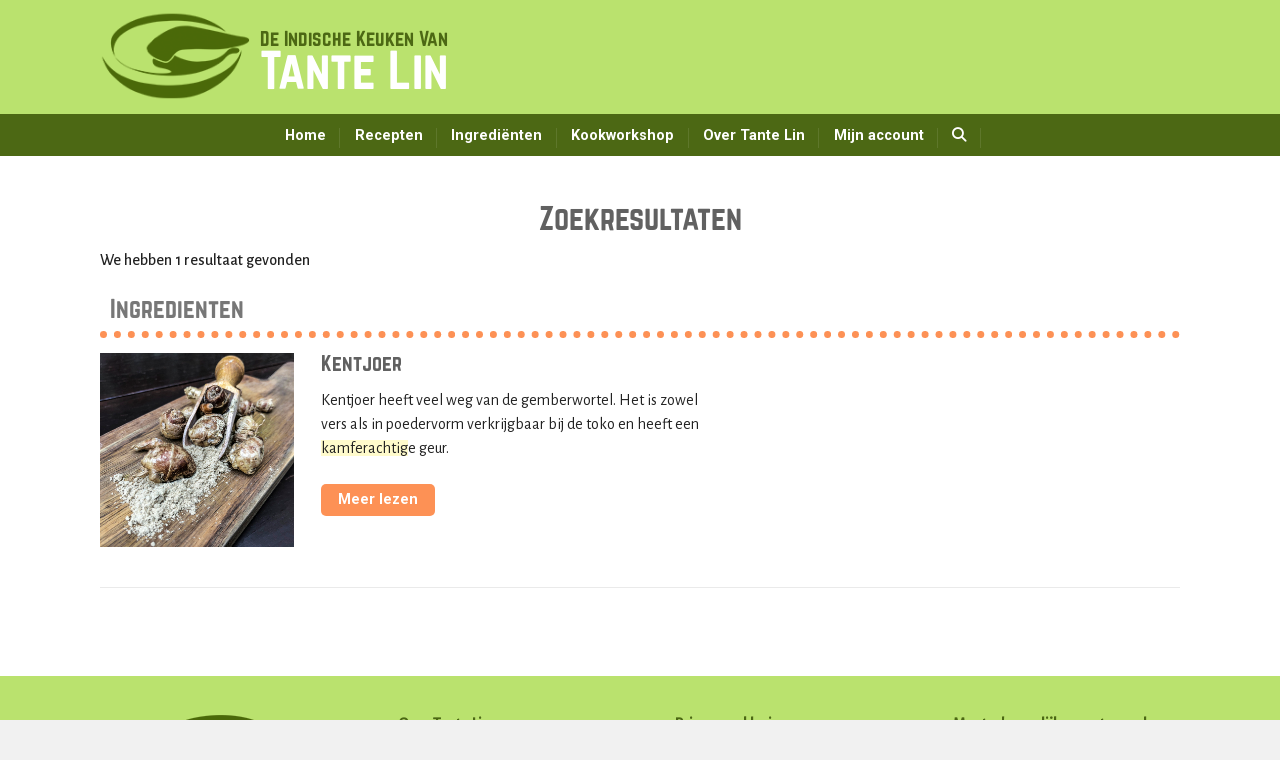

--- FILE ---
content_type: text/html; charset=UTF-8
request_url: https://www.tantelin.nl/?id=searchform&s=kamferachtig
body_size: 11258
content:
<!DOCTYPE html> <!--[if lt IE 7]><html class="no-js lt-ie9 lt-ie8 lt-ie7"> lang="nl-NL" prefix="og: https://ogp.me/ns#"> <![endif]--> <!--[if IE 7]><html class="no-js lt-ie9 lt-ie8"> lang="nl-NL" prefix="og: https://ogp.me/ns#"> <![endif]--> <!--[if IE 8]><html class="no-js lt-ie9"> lang="nl-NL" prefix="og: https://ogp.me/ns#"> <![endif]--> <!--[if gt IE 8]><!--><html class="no-js" lang="nl-NL" prefix="og: https://ogp.me/ns#"> <!--<![endif]--><head><meta content="width=device-width, initial-scale=1, maximum-scale=1, user-scalable=no" name="viewport"><meta content="black" name="apple-mobile-web-app-status-bar-style"><meta name="p:domain_verify" content="b8376472587782a7d7ce096541041100"/> <!--[if IE]><meta http-equiv="X-UA-Compatible" content="IE=edge,chrome=1"><![endif]--><meta name='description' content='Alles over de Indische keuken'><meta charset="UTF-8"><link rel="stylesheet" media="print" onload="this.onload=null;this.media='all';" id="ao_optimized_gfonts" href="https://fonts.googleapis.com/css?family=Alegreya+Sans%7CRoboto:700%7CGochi+Hand%7CAlegreya+Sans:500%7CAlegreya+Sans:italic%7CAlegreya+Sans:500%7CGochi+Hand&amp;display=swap"><link rel="pingback" href="https://www.tantelin.nl/xmlrpc.php" /><link rel="shortcut icon" href="https://www.tantelin.nl/wp-content/themes/cookbook/img/favicon.ico" /><meta property="og:type" content="article" /><meta property="og:url" content="https://www.tantelin.nl/?id=searchform&s=kamferachtig"/><meta property="og:site_name" content="Tante Lin" /><meta property="og:title" content="Tante Lin" /><meta property="og:description" content="" /><meta property="og:image" content="https://www.tantelin.nl/wp-content/uploads/2019/01/kentjoer-1-groot.jpg" /><link media="all" href="https://www.tantelin.nl/wp-content/cache/autoptimize/css/autoptimize_e43aee3ea97102c864349bb51edcff9f.css" rel="stylesheet"><title>Je hebt gezocht naar kamferachtig - Tante Lin</title><meta name="robots" content="follow, noindex"/><meta property="og:locale" content="nl_NL" /><meta property="og:type" content="article" /><meta property="og:title" content="Je hebt gezocht naar kamferachtig - Tante Lin" /><meta property="og:url" content="https://www.tantelin.nl/search/kamferachtig/" /><meta property="og:site_name" content="Tante Lin" /><meta property="article:publisher" content="https://facebook.com/tantelin.nl" /><meta name="twitter:card" content="summary_large_image" /><meta name="twitter:title" content="Je hebt gezocht naar kamferachtig - Tante Lin" /><meta name="twitter:site" content="@tantelin1" /> <script type="application/ld+json" class="rank-math-schema">{"@context":"https://schema.org","@graph":[{"@type":"FoodEstablishment","@id":"https://www.tantelin.nl/#organization","name":"Tante Lin","url":"https://www.tantelin.nl","sameAs":["https://facebook.com/tantelin.nl","https://twitter.com/tantelin1"],"logo":{"@type":"ImageObject","@id":"https://www.tantelin.nl/#logo","url":"https://www.tantelin.nl/wp-content/uploads/2019/01/Logo-tantelin-donkergroen-164x100px.png","contentUrl":"https://www.tantelin.nl/wp-content/uploads/2019/01/Logo-tantelin-donkergroen-164x100px.png","caption":"Tante Lin","inLanguage":"nl-NL","width":"164","height":"100"},"openingHours":["Monday,Tuesday,Wednesday,Thursday,Friday,Saturday,Sunday 09:00-17:00"],"image":{"@id":"https://www.tantelin.nl/#logo"}},{"@type":"WebSite","@id":"https://www.tantelin.nl/#website","url":"https://www.tantelin.nl","name":"Tante Lin","publisher":{"@id":"https://www.tantelin.nl/#organization"},"inLanguage":"nl-NL"},{"@type":"SearchResultsPage","@id":"https://www.tantelin.nl/search/kamferachtig/#webpage","url":"https://www.tantelin.nl/search/kamferachtig/","name":"Je hebt gezocht naar kamferachtig - Tante Lin","isPartOf":{"@id":"https://www.tantelin.nl/#website"},"inLanguage":"nl-NL"}]}</script> <link rel='dns-prefetch' href='//www.googletagmanager.com' /><link href='https://fonts.gstatic.com' crossorigin='anonymous' rel='preconnect' /><link rel="alternate" type="application/rss+xml" title="Tante Lin &raquo; feed" href="https://www.tantelin.nl/feed/" /><link rel="alternate" type="application/rss+xml" title="Tante Lin &raquo; reacties feed" href="https://www.tantelin.nl/comments/feed/" /><link rel="alternate" type="application/rss+xml" title="Tante Lin &raquo; zoekresultaten voor &#8220;kamferachtig&#8221; feed" href="https://www.tantelin.nl/search/kamferachtig/feed/rss2/" /> <script>(()=>{"use strict";const e=[400,500,600,700,800,900],t=e=>`wprm-min-${e}`,n=e=>`wprm-max-${e}`,s=new Set,o="ResizeObserver"in window,r=o?new ResizeObserver((e=>{for(const t of e)c(t.target)})):null,i=.5/(window.devicePixelRatio||1);function c(s){const o=s.getBoundingClientRect().width||0;for(let r=0;r<e.length;r++){const c=e[r],a=o<=c+i;o>c+i?s.classList.add(t(c)):s.classList.remove(t(c)),a?s.classList.add(n(c)):s.classList.remove(n(c))}}function a(e){s.has(e)||(s.add(e),r&&r.observe(e),c(e))}!function(e=document){e.querySelectorAll(".wprm-recipe").forEach(a)}();if(new MutationObserver((e=>{for(const t of e)for(const e of t.addedNodes)e instanceof Element&&(e.matches?.(".wprm-recipe")&&a(e),e.querySelectorAll?.(".wprm-recipe").forEach(a))})).observe(document.documentElement,{childList:!0,subtree:!0}),!o){let e=0;addEventListener("resize",(()=>{e&&cancelAnimationFrame(e),e=requestAnimationFrame((()=>s.forEach(c)))}),{passive:!0})}})();</script>  <script type="text/javascript" src="https://www.tantelin.nl/wp-includes/js/jquery/jquery.min.js" id="jquery-core-js"></script> <script type="text/javascript" id="wc-add-to-cart-js-extra">var wc_add_to_cart_params = {"ajax_url":"/wp-admin/admin-ajax.php","wc_ajax_url":"/?wc-ajax=%%endpoint%%","i18n_view_cart":"Bekijk winkelwagen","cart_url":"https://www.tantelin.nl/winkelmand/","is_cart":"","cart_redirect_after_add":"no"};
//# sourceURL=wc-add-to-cart-js-extra</script> 
 <script type="text/javascript" src="https://www.googletagmanager.com/gtag/js?id=GT-5TCZDJD" id="google_gtagjs-js" async></script> <script type="text/javascript" id="google_gtagjs-js-after">window.dataLayer = window.dataLayer || [];function gtag(){dataLayer.push(arguments);}
gtag("set","linker",{"domains":["www.tantelin.nl"]});
gtag("js", new Date());
gtag("set", "developer_id.dZTNiMT", true);
gtag("config", "GT-5TCZDJD");
 window._googlesitekit = window._googlesitekit || {}; window._googlesitekit.throttledEvents = []; window._googlesitekit.gtagEvent = (name, data) => { var key = JSON.stringify( { name, data } ); if ( !! window._googlesitekit.throttledEvents[ key ] ) { return; } window._googlesitekit.throttledEvents[ key ] = true; setTimeout( () => { delete window._googlesitekit.throttledEvents[ key ]; }, 5 ); gtag( "event", name, { ...data, event_source: "site-kit" } ); }; 
//# sourceURL=google_gtagjs-js-after</script> <script type="text/javascript" id="wc-country-select-js-extra">var wc_country_select_params = {"countries":"{\"NL\":[]}","i18n_select_state_text":"Selecteer een optie\u2026","i18n_no_matches":"Geen overeenkomsten gevonden","i18n_ajax_error":"Laden mislukt","i18n_input_too_short_1":"Voer 1 of meer tekens in","i18n_input_too_short_n":"Voer %qty% of meer tekens in","i18n_input_too_long_1":"Verwijder 1 teken","i18n_input_too_long_n":"Verwijder %qty% tekens","i18n_selection_too_long_1":"Je mag slechts 1 item selecteren","i18n_selection_too_long_n":"Je mag slechts %qty% items selecteren","i18n_load_more":"Meer resultaten aan het laden\u2026","i18n_searching":"Bezig met zoeken\u2026"};
//# sourceURL=wc-country-select-js-extra</script> <script></script><link rel="https://api.w.org/" href="https://www.tantelin.nl/wp-json/" /><meta name="generator" content="Site Kit by Google 1.168.0" /><meta name="follow.[base64]" content="PDpc0EwcUE0SdsS69BUa"/> <noscript><style>.woocommerce-product-gallery{ opacity: 1 !important; }</style></noscript><meta name="generator" content="Powered by WPBakery Page Builder - drag and drop page builder for WordPress."/>  <script type="text/javascript">( function( w, d, s, l, i ) {
				w[l] = w[l] || [];
				w[l].push( {'gtm.start': new Date().getTime(), event: 'gtm.js'} );
				var f = d.getElementsByTagName( s )[0],
					j = d.createElement( s ), dl = l != 'dataLayer' ? '&l=' + l : '';
				j.async = true;
				j.src = 'https://www.googletagmanager.com/gtm.js?id=' + i + dl;
				f.parentNode.insertBefore( j, f );
			} )( window, document, 'script', 'dataLayer', 'GTM-5J6HH4R5' );</script> <link rel="icon" href="https://www.tantelin.nl/wp-content/uploads/2023/02/cropped-Tante-Lin-logo-favicon-32x32.png" sizes="32x32" /><link rel="icon" href="https://www.tantelin.nl/wp-content/uploads/2023/02/cropped-Tante-Lin-logo-favicon-192x192.png" sizes="192x192" /><link rel="apple-touch-icon" href="https://www.tantelin.nl/wp-content/uploads/2023/02/cropped-Tante-Lin-logo-favicon-180x180.png" /><meta name="msapplication-TileImage" content="https://www.tantelin.nl/wp-content/uploads/2023/02/cropped-Tante-Lin-logo-favicon-270x270.png" /> <noscript><style>.wpb_animate_when_almost_visible { opacity: 1; }</style></noscript></head><body data-rsssl=1 class="search search-results wp-theme-cookbook wp-child-theme-cookbook-child theme-cookbook sfsi_actvite_theme_default woocommerce-no-js wpb-js-composer js-comp-ver-8.7.2 vc_responsive"><div class="sticky-header-wrapper clearfix "><div class="outter-wrapper header-container "><div class="wrapper"><div class="clearfix"><div class="main-header left"><div class="logo logo-img"><a href='https://www.tantelin.nl'><noscript><img src='https://www.tantelin.nl/wp-content/uploads/2019/01/Logo-tantelin-donkergroen-164x100px.png' alt='Logo'></noscript><img class="lazyload" src='data:image/svg+xml,%3Csvg%20xmlns=%22http://www.w3.org/2000/svg%22%20viewBox=%220%200%20210%20140%22%3E%3C/svg%3E' data-src='https://www.tantelin.nl/wp-content/uploads/2019/01/Logo-tantelin-donkergroen-164x100px.png' alt='Logo'></a></div></div><div class="main-header right"><div class="header_text"><div class="header-text-tantelin-bicolor"><div class="De_Indische_Keuken_Van">De Indische Keuken Van</div><div class="Tante_Lin">Tante Lin</div></div></div></div></div></div></div><div class="outter-wrapper post-header-container canon_sticky"><div class="wrapper"><header class="clearfix centered"><div class="mobile-header"> <a class="responsive-menu-button" href="#"> <em class="fa fa-bars"></em> Menu </a></div><div id="sidr-navigation-container" class="clearfix"><ul class="menuHideBtn"><li><a class="closebtn" href="#"><i class="fa fa-close"></i></a></li></ul><nav id="the-primary-menu-container" class="primary-menu-container"><ul id="the-primary-menu" class="primary-menu nav"><li id="menu-item-2059" class="menu-item menu-item-type-post_type menu-item-object-page menu-item-home menu-item-2059"><a href="https://www.tantelin.nl/">Home</a></li><li id="menu-item-2196" class="menu-item menu-item-type-post_type menu-item-object-page menu-item-2196"><a href="https://www.tantelin.nl/alle-recepten/">Recepten</a></li><li id="menu-item-3902" class="menu-item menu-item-type-post_type menu-item-object-page menu-item-3902"><a href="https://www.tantelin.nl/ingredienten/">Ingrediënten</a></li><li id="menu-item-3898" class="menu-item menu-item-type-post_type menu-item-object-page menu-item-3898"><a href="https://www.tantelin.nl/kookwerkplaats/">Kookworkshop</a></li><li id="menu-item-2931" class="menu-item menu-item-type-post_type menu-item-object-page menu-item-2931"><a href="https://www.tantelin.nl/over-tante-lin/">Over Tante Lin</a></li><li id="menu-item-4820" class="menu-item menu-item-type-post_type menu-item-object-page menu-item-4820"><a href="https://www.tantelin.nl/mijn-account/">Mijn account</a></li><li class="menu-item menu-item-type-canon toolbar-search-btn"><a href="#"><i class="fa fa-search"></i></a></li><li class="menu-item wpmenucartli wpmenucart-display-standard menu-item empty-wpmenucart" id="wpmenucartli"><a class="wpmenucart-contents empty-wpmenucart" style="display:none">&nbsp;</a></li></ul></nav></div></header></div></div><div class="outter-wrapper search-header-container" data-status="closed"><div class="wrapper"><header class="clearfix"><ul class="search_controls"><li class="search_control_search"><em class="fa fa-search"></em></li><li class="search_control_close"><em class="fa fa-times"></em></li></ul><form role="search" method="get" id="searchform" action="https://www.tantelin.nl/"> <input type="text" id="s" class="full" name="s" placeholder="Zoek een recept of informatie" /></form></header></div></div></div><div class="outter-wrapper body-wrapper canon-archive canon-archive-classic"><div class="wrapper clearfix"><div class="col-1-1"><H1 style="text-align:center;">Zoekresultaten</H1> <strong> We hebben 1 resultaat gevonden</strong><h2 style="color: #777777;
 text-align: left; 
 border-bottom-width: 7px !important;
 padding-top: 10px !important;
 padding-bottom: 10px !important;
 padding-left: 10px !important;
 border-bottom-color: #fd9155 !important;
 border-bottom-style: dotted !important;"> Ingredienten</h2><div id="post-2235" class="post-container single-item clearfix post-2235 ingredienten type-ingredienten status-publish format-standard has-post-thumbnail hentry category-featured tag-kamferachtig tag-kencur tag-kentjoer tag-wit tag-wortel"><div class="rate-container col-1-5"><div class='featured-media'><div class="mosaic-block circle"><a href="https://www.tantelin.nl/ingredienten/kentjoer-kencur/" class="mosaic-overlay link" title="kentjoer-1-groot"></a><div class="mosaic-backdrop"><noscript><img src="https://www.tantelin.nl/wp-content/uploads/2019/01/kentjoer-1-groot.jpg" alt="Kentjoer of kencur is een gember-achtige wortel." /></noscript><img class="lazyload" src='data:image/svg+xml,%3Csvg%20xmlns=%22http://www.w3.org/2000/svg%22%20viewBox=%220%200%20210%20140%22%3E%3C/svg%3E' data-src="https://www.tantelin.nl/wp-content/uploads/2019/01/kentjoer-1-groot.jpg" alt="Kentjoer of kencur is een gember-achtige wortel." /></div></div></div></div><div class="col-2-5 last"> <a href="https://www.tantelin.nl/ingredienten/kentjoer-kencur/" class="title"><h1>Kentjoer</h1></a> Kentjoer heeft veel weg van de gemberwortel. Het is zowel vers als in poedervorm verkrijgbaar bij de toko en heeft een <span class='highlight'>kamferachtig</span>e geur.<div class="clearfix readmore-container"><div class="vc_btn3-container vc_btn3-left"> <a class="vc_general vc_btn3 vc_btn3-size-sm vc_btn3-shape-rounded vc_btn3-style-flat vc_btn3-color-juicy-pink" a="" href="https://www.tantelin.nl/ingredienten/kentjoer-kencur/" title="Meer lezen">Meer lezen</a></div></div></div></div><div class="clearfix"></div></div></div></div><footer><div class="outter-wrapper main-footer-container element-block-widgetized-footer"><div class="wrapper clearfix"><div class="widget col-1-1 "><div id="ls_content_block-5" class="widget widget_ls_content_block"><div><div id="tantelin-footer-top-row" data-vc-full-width="true" data-vc-full-width-temp="true" data-vc-full-width-init="false" class="vc_row wpb_row vc_row-fluid tl-footer-css vc_custom_1549227312959"><div class="wpb_column vc_column_container vc_col-sm-3"><div class="vc_column-inner"><div class="wpb_wrapper"><div  class="wpb_single_image wpb_content_element vc_align_center wpb_content_element"><figure class="wpb_wrapper vc_figure"> <a href="https://www.tantelin.nl" target="_self" class="vc_single_image-wrapper   vc_box_border_grey"><noscript><img width="164" height="100" src="https://www.tantelin.nl/wp-content/uploads/2019/01/Logo-tantelin-donkergroen-164x100px.png" class="vc_single_image-img attachment-full" alt="Logo Tante Lin" title="Logo-tantelin-donkergroen-164x100px" decoding="async" /></noscript><img width="164" height="100" src='data:image/svg+xml,%3Csvg%20xmlns=%22http://www.w3.org/2000/svg%22%20viewBox=%220%200%20164%20100%22%3E%3C/svg%3E' data-src="https://www.tantelin.nl/wp-content/uploads/2019/01/Logo-tantelin-donkergroen-164x100px.png" class="lazyload vc_single_image-img attachment-full" alt="Logo Tante Lin" title="Logo-tantelin-donkergroen-164x100px" decoding="async" /></a></figure></div></div></div></div><div class="wpb_column vc_column_container vc_col-sm-3"><div class="vc_column-inner"><div class="wpb_wrapper"><div class="wpb_text_column wpb_content_element" ><div class="wpb_wrapper"><ul><li><a href="https://www.tantelin.nl/over-tante-lin/#1669834652967-e392dbca-8024">Over Tante Lin</a></li><li><a href="https://www.tantelin.nl/over-tante-lin/#1669834652973-1327cb3d-1e90">Contact</a></li><li><a href="https://www.tantelin.nl/alle-gerechten/">Recepten</a></li><li><a href="https://www.tantelin.nl/ingredienten/">Ingrediënten</a></li></ul></div></div></div></div></div><div class="wpb_column vc_column_container vc_col-sm-3"><div class="vc_column-inner"><div class="wpb_wrapper"><div class="wpb_text_column wpb_content_element" ><div class="wpb_wrapper"><ul><li><a href="https://www.tantelin.nl/privacyverklaring/">Privacyverklaring</a></li><li><a href="https://www.tantelin.nl/algemene-voorwaarden/">Gebruiksvoorwaarden</a></li><li><a href="https://www.tantelin.nl/privacy-in-eigen-hand/">Persoonsgegevens beheren</a></li><li><a href="https://www.tantelin.nl/copyright/">Copyright</a></li></ul></div></div></div></div></div><div class="wpb_column vc_column_container vc_col-sm-3"><div class="vc_column-inner"><div class="wpb_wrapper"><div class="wpb_text_column wpb_content_element" ><div class="wpb_wrapper"><ul><li><a href="https://www.tantelin.nl/maatschappelijk-verantwoord-ondernemen-mvo/">Maatschappelijk verantwoord ondernemen</a></li></ul></div></div></div></div></div></div><div class="vc_row-full-width vc_clearfix"></div><div id="tantelin-footer-2nd-row" data-vc-full-width="true" data-vc-full-width-temp="true" data-vc-full-width-init="false" class="vc_row wpb_row vc_row-fluid tl-footer-css-rij2 vc_row-o-content-top vc_row-flex"><div class="wpb_column vc_column_container vc_col-sm-3"><div class="vc_column-inner"><div class="wpb_wrapper"><h3 style="font-size: 52px;color: #bae26e;line-height: 0px;text-align: center" class="vc_custom_heading vc_do_custom_heading" >Tante Lin</h3><div class="vc_row wpb_row vc_inner vc_row-fluid"><div class="wpb_column vc_column_container vc_col-sm-3"><div class="vc_column-inner"><div class="wpb_wrapper"><div class="vc_icon_element vc_icon_element-outer vc_do_icon vc_icon_element-align-left"><div class="vc_icon_element-inner vc_icon_element-color-custom vc_icon_element-size-lg vc_icon_element-style- vc_icon_element-background-color-grey" ><span class="vc_icon_element-icon fa fa-facebook" style="color:#ffffff !important"></span><a class="vc_icon_element-link" href="https://www.facebook.com/tantelin.nl"  rel="nofollow" title="" target="_blank"></a></div></div></div></div></div><div class="wpb_column vc_column_container vc_col-sm-3"><div class="vc_column-inner"><div class="wpb_wrapper"><div class="vc_icon_element vc_icon_element-outer vc_do_icon vc_icon_element-align-left"><div class="vc_icon_element-inner vc_icon_element-color-custom vc_icon_element-size-lg vc_icon_element-style- vc_icon_element-background-color-grey" ><span class="vc_icon_element-icon fa fa-instagram" style="color:#ffffff !important"></span><a class="vc_icon_element-link" href="https://www.instagram.com/tantelin.nl"  rel="nofollow" title="" target="_blank"></a></div></div></div></div></div><div class="wpb_column vc_column_container vc_col-sm-3"><div class="vc_column-inner"><div class="wpb_wrapper"><div class="vc_icon_element vc_icon_element-outer vc_do_icon vc_icon_element-align-left"><div class="vc_icon_element-inner vc_icon_element-color-custom vc_icon_element-size-lg vc_icon_element-style- vc_icon_element-background-color-grey" ><span class="vc_icon_element-icon fa fa-youtube-play" style="color:#ffffff !important"></span><a class="vc_icon_element-link" href="https://www.facebook.com/tantelin.nl"  rel="nofollow" title="" target="_blank"></a></div></div></div></div></div><div class="wpb_column vc_column_container vc_col-sm-3"><div class="vc_column-inner"><div class="wpb_wrapper"><div class="vc_icon_element vc_icon_element-outer vc_do_icon vc_icon_element-align-left"><div class="vc_icon_element-inner vc_icon_element-color-custom vc_icon_element-size-lg vc_icon_element-style- vc_icon_element-background-color-grey" ><span class="vc_icon_element-icon fa fa-twitter" style="color:#ffffff !important"></span><a class="vc_icon_element-link" href="https://www.facebook.com/tantelin.nl"  rel="nofollow" title="" target="_blank"></a></div></div></div></div></div></div><div class="wpb_text_column wpb_content_element" ><div class="wpb_wrapper"></div></div></div></div></div><div class="wpb_column vc_column_container vc_col-sm-6"><div class="vc_column-inner"><div class="wpb_wrapper"><div class="wpb_text_column wpb_content_element" ><div class="wpb_wrapper"><p>© Tante Lin 2018-2020. Alle beeldmateriaal en teksten op de website tantelin.nl zijn originele werken en auteursrechtelijk beschermd. Wil je iets overnemen of gebruiken? Stuur dan even <a href="mailto:pers@tantelin.nl">een mailtje</a>. Lees hier <a href="https://www.tantelin.nl/copyright/">alle relevante copyrightinformatie</a> voor deze site.</p></div></div><div  class="vc_wp_search wpb_content_element"><div class="widget widget_search"><form role="search" method="get" id="searchform" action="https://www.tantelin.nl/"><fieldset class="boxy search-404"> <input type="text" id="s" class="full" name="s" placeholder="Zoek een recept of informatie" /> <input name="button" class="btn" type="submit" value="Search" id="send" /></fieldset></form></div></div></div></div></div><div class="wpb_column vc_column_container vc_col-sm-3"><div class="vc_column-inner"><div class="wpb_wrapper"></div></div></div></div><div class="vc_row-full-width vc_clearfix"></div></div></div></div></div></div></footer>  <script type="speculationrules">{"prefetch":[{"source":"document","where":{"and":[{"href_matches":"/*"},{"not":{"href_matches":["/wp-*.php","/wp-admin/*","/wp-content/uploads/*","/wp-content/*","/wp-content/plugins/*","/wp-content/themes/cookbook-child/*","/wp-content/themes/cookbook/*","/*\\?(.+)"]}},{"not":{"selector_matches":"a[rel~=\"nofollow\"]"}},{"not":{"selector_matches":".no-prefetch, .no-prefetch a"}}]},"eagerness":"conservative"}]}</script> <div id="fb-root"></div> <script>(function(d, s, id) {
                        var js, fjs = d.getElementsByTagName(s)[0];
                        if (d.getElementById(id)) return;
                        js = d.createElement(s);
                        js.id = id;
                        js.src = "https://connect.facebook.net/en_US/sdk.js#xfbml=1&version=v3.2";
                        fjs.parentNode.insertBefore(js, fjs);
                    }(document, 'script', 'facebook-jssdk'));</script> <script>window.addEventListener('sfsi_functions_loaded', function() {
    if (typeof sfsi_responsive_toggle == 'function') {
        sfsi_responsive_toggle(0);
        // console.log('sfsi_responsive_toggle');

    }
})</script> <script>window.addEventListener('sfsi_functions_loaded', function () {
            if (typeof sfsi_plugin_version == 'function') {
                sfsi_plugin_version(2.77);
            }
        });

        function sfsi_processfurther(ref) {
            var feed_id = '[base64]';
            var feedtype = 8;
            var email = jQuery(ref).find('input[name="email"]').val();
            var filter = /^(([^<>()[\]\\.,;:\s@\"]+(\.[^<>()[\]\\.,;:\s@\"]+)*)|(\".+\"))@((\[[0-9]{1,3}\.[0-9]{1,3}\.[0-9]{1,3}\.[0-9]{1,3}\])|(([a-zA-Z\-0-9]+\.)+[a-zA-Z]{2,}))$/;
            if ((email != "Enter your email") && (filter.test(email))) {
                if (feedtype == "8") {
                    var url = "https://api.follow.it/subscription-form/" + feed_id + "/" + feedtype;
                    window.open(url, "popupwindow", "scrollbars=yes,width=1080,height=760");
                    return true;
                }
            } else {
                alert("Please enter email address");
                jQuery(ref).find('input[name="email"]').focus();
                return false;
            }
        }</script> <noscript><style>.lazyload{display:none;}</style></noscript><script data-noptimize="1">window.lazySizesConfig=window.lazySizesConfig||{};window.lazySizesConfig.loadMode=1;</script><script async data-noptimize="1" src='https://www.tantelin.nl/wp-content/plugins/autoptimize/classes/external/js/lazysizes.min.js'></script>  <noscript> <iframe src="https://www.googletagmanager.com/ns.html?id=GTM-5J6HH4R5" height="0" width="0" style="display:none;visibility:hidden"></iframe> </noscript>  <script type='text/javascript'>(function () {
			var c = document.body.className;
			c = c.replace(/woocommerce-no-js/, 'woocommerce-js');
			document.body.className = c;
		})();</script> <div id="cpops-drawer-modal" class="cpops-modal"><div id="cartpops-drawer" class="cpops-default-drawer cpops-modal-wrap cpops-animation__simple" tabindex=&quot;-1&quot; role=&quot;dialog&quot;><div class="cpops-drawer-notices-wrapper"></div><div class="cpops-panel"><div class="cpops-drawer-header"><div class="cpops-drawer-header__heading"><div class="cpops-drawer-header__title"> <span>Mijn winkelwagen</span></div> <button type="button" class="cpops-drawer-header__close" data-dismiss="cpops-modal"> <svg aria-hidden="true" focusable="false" role="presentation" class="cpops-icon"  viewBox="0 0 24 24" xmlns="http://www.w3.org/2000/svg" fill-rule="evenodd" clip-rule="evenodd"><path d="M12 11.293l10.293-10.293.707.707-10.293 10.293 10.293 10.293-.707.707-10.293-10.293-10.293 10.293-.707-.707 10.293-10.293-10.293-10.293.707-.707 10.293 10.293z"/></svg> <span class="cpops-sr-only" aria-hidden="true">Winkelwagen sluiten</span> </button></div></div><div class="cpops-drawer-cart"><div class="cpops-empty-cart"> <span>Je winkelwagen is leeg. </span><p>Het lijkt erop dat je nog geen keuze hebt gemaakt.</p></div></div><div class="cpops-drawer-footer"><div class="cpops-cart-total"><div class="cpops-cart-line-items"><div class="cpops-cart-line-items__item cpops-cart-line-items__subtotal"><span class="cpops-cart-line-items__label cpops-cart-line-items__subtotal-label">Subtotaal</span><span class="cpops-cart-line-items__value cpops-cart-line-items__subtotal-value"><span class="woocommerce-Price-amount amount"><span class="woocommerce-Price-currencySymbol">&euro;</span>0,00</span></span></div><div class="cpops-cart-line-items__item cpops-cart-line-items__shipping"><span class="cpops-cart-line-items__label cpops-cart-line-items__shipping-label">Verzending</span><span class="cpops-cart-line-items__value cpops-cart-line-items__shipping-value"></span></div><div class="cpops-cart-line-items__item cpops-cart-line-items__total"><span class="cpops-cart-line-items__label cpops-cart-line-items__total-label">Totaal</span><span class="cpops-cart-line-items__value cpops-cart-line-items__total-value"><strong><span class="woocommerce-Price-amount amount"><span class="woocommerce-Price-currencySymbol">&euro;</span>0,00</span></strong> </span></div></div><div class="wc-proceed-to-checkout"> <a class="checkout-button wc-forward" href="https://www.tantelin.nl/toko/">Je winkelwagentje is leeg. Nu Winkelen</a></div></div><div class="cpops-powered-by"> Mogelijk gemaakt door <a href="https://cartpops.com/?utm_source=Add+To+Cart+Trigger&#038;utm_campaign=Powered+By&#038;utm_medium=https%3A%2F%2Ftantelin.nl" target="_blank" rel="noopener noreferrer">CartPops <span class="screen-reader-text">(opent in een nieuw tabblad)</span><i class="cpops-love"></i></a></div></div></div></div></div> <script type="text/javascript" src="https://www.tantelin.nl/wp-includes/js/dist/hooks.min.js" id="wp-hooks-js"></script> <script type="text/javascript" src="https://www.tantelin.nl/wp-includes/js/dist/i18n.min.js" id="wp-i18n-js"></script> <script type="text/javascript" id="wp-i18n-js-after">wp.i18n.setLocaleData( { 'text direction\u0004ltr': [ 'ltr' ] } );
//# sourceURL=wp-i18n-js-after</script> <script type="text/javascript" id="contact-form-7-js-translations">( function( domain, translations ) {
	var localeData = translations.locale_data[ domain ] || translations.locale_data.messages;
	localeData[""].domain = domain;
	wp.i18n.setLocaleData( localeData, domain );
} )( "contact-form-7", {"translation-revision-date":"2025-11-30 09:13:36+0000","generator":"GlotPress\/4.0.3","domain":"messages","locale_data":{"messages":{"":{"domain":"messages","plural-forms":"nplurals=2; plural=n != 1;","lang":"nl"},"This contact form is placed in the wrong place.":["Dit contactformulier staat op de verkeerde plek."],"Error:":["Fout:"]}},"comment":{"reference":"includes\/js\/index.js"}} );
//# sourceURL=contact-form-7-js-translations</script> <script type="text/javascript" id="contact-form-7-js-before">var wpcf7 = {
    "api": {
        "root": "https:\/\/www.tantelin.nl\/wp-json\/",
        "namespace": "contact-form-7\/v1"
    },
    "cached": 1
};
//# sourceURL=contact-form-7-js-before</script> <script type="text/javascript" id="SFSICustomJs-js-extra">var sfsi_icon_ajax_object = {"nonce":"c72d57a09a","ajax_url":"https://www.tantelin.nl/wp-admin/admin-ajax.php","plugin_url":"https://www.tantelin.nl/wp-content/plugins/ultimate-social-media-icons/"};
//# sourceURL=SFSICustomJs-js-extra</script> <script type="text/javascript" id="wpmenucart-ajax-assist-js-extra">var wpmenucart_ajax_assist = {"shop_plugin":"woocommerce","always_display":""};
//# sourceURL=wpmenucart-ajax-assist-js-extra</script> <script type="text/javascript" id="woocommerce-js-extra">var woocommerce_params = {"ajax_url":"/wp-admin/admin-ajax.php","wc_ajax_url":"/?wc-ajax=%%endpoint%%","i18n_password_show":"Wachtwoord weergeven","i18n_password_hide":"Wachtwoord verbergen"};
//# sourceURL=woocommerce-js-extra</script> <script type="text/javascript" id="wpcf7-redirect-script-js-extra">var wpcf7r = {"ajax_url":"https://www.tantelin.nl/wp-admin/admin-ajax.php"};
//# sourceURL=wpcf7-redirect-script-js-extra</script> <script type="text/javascript" src="https://www.tantelin.nl/wp-includes/js/dist/dom-ready.min.js" id="wp-dom-ready-js"></script> <script type="text/javascript" id="wp-a11y-js-translations">( function( domain, translations ) {
	var localeData = translations.locale_data[ domain ] || translations.locale_data.messages;
	localeData[""].domain = domain;
	wp.i18n.setLocaleData( localeData, domain );
} )( "default", {"translation-revision-date":"2025-12-16 18:13:25+0000","generator":"GlotPress\/4.0.3","domain":"messages","locale_data":{"messages":{"":{"domain":"messages","plural-forms":"nplurals=2; plural=n != 1;","lang":"nl"},"Notifications":["Meldingen"]}},"comment":{"reference":"wp-includes\/js\/dist\/a11y.js"}} );
//# sourceURL=wp-a11y-js-translations</script> <script type="text/javascript" src="https://www.tantelin.nl/wp-includes/js/dist/a11y.min.js" id="wp-a11y-js"></script> <script type="text/javascript" id="canon-scripts-js-extra">var extData = {"ajaxUrl":"https://www.tantelin.nl/wp-admin/admin-ajax.php","pageType":"search","templateURI":"https://www.tantelin.nl/wp-content/themes/cookbook","canonOptions":{"reset_all":"","reset_basic":"","use_responsive_design":"checked","use_boxed_design":"unchecked","use_maintenance_mode":"unchecked","maintenance_title":"We are doing maintenance work!","maintenance_msg":"Don't worry we will be back soon -- in the meantime why don't you visit \u003Ca href='http://www.google.com'\u003E\u003Cstrong\u003E\u003Cu\u003EGoogle\u003C/u\u003E\u003C/strong\u003E\u003C/a\u003E.","sidebars_alignment":"right","dev_mode":"unchecked","autocomplete_words":"lemper,boemboe,koenjit,ajam,ketjap,sambal,goreng,nasi","hide_theme_meta_description":"unchecked","hide_theme_og":"unchecked","fontface_fix":"unchecked","favicon_url":""},"canonOptionsFrame":{"header_pre_layout":"off","header_pre_custom_left":"primary","header_pre_custom_right":"social","header_main_layout":"header_main_custom_left_right","header_main_custom_center":"logo","header_post_layout":"header_post_custom_center","homepage_feature_layout":"off","footer_pre_layout":"off","footer_pre_custom_left":"off","footer_pre_custom_right":"off","footer_main_layout":"block_widgetized_footer","footer_post_layout":"off","footer_post_custom_left":"off","footer_post_custom_right":"social","header_padding_top":"10","header_padding_bottom":"10","pos_left_element_top":"0","pos_left_element_left":"0","pos_right_element_top":"10","pos_right_element_right":"0","use_sticky_preheader":"unchecked","use_sticky_header":"unchecked","use_sticky_postheader":"checked","sticky_turn_off_width":"0","add_search_btn_to_primary":"checked","add_search_btn_to_secondary":"unchecked","logo_url":"https://www.tantelin.nl/wp-content/uploads/2019/01/Logo-tantelin-donkergroen-164x100px.png","logo_text_size":"48","logo_max_width":"150","header_img_homepage_only":"unchecked","header_img_url":"","header_img_bg_color":"#bae26e","header_img_height":"450","header_img_parallax_amount":"100","header_img_parallax_yoffset":"0","header_img_text":"\u003Ch2\u003EBackground Header Image With Parallax Scrolling\u003C/h2\u003E\r\n\u003Cp style='margin-top: -10px;' class='lead'\u003EAlso add your own HTML and shortcodes\u003C/p\u003E\r\n[button]Buy Cookbook Today[/button]","header_img_text_alignment":"centered","header_img_text_margin_top":"170","header_banner_code":"","header_text":"\u003Cdiv class=\"header-text-tantelin-bicolor\"\u003E\r\n   \u003Cdiv class=\"De_Indische_Keuken_Van\"\u003EDe Indische Keuken Van\u003C/div\u003E\r\n   \u003Cdiv class=\"Tante_Lin\"\u003ETante Lin\u003C/div\u003E\r\n\u003C/div\u003E","footer_text":"\u00a9 Copyright 2018-2022 Tante Lin","toolbar_search_button":"checked","countdown_datetime_string":"December 31, 2023 23:59:59","countdown_gmt_offset":"+1","countdown_description":"Next Event: ","social_in_new":"checked","social_links":[["fa-facebook-square","https://www.facebook.com/tantelin.nl"],["fa-instagram","https://www.instagram.com/tantelin.nl"]],"header_pre_custom_center":"off","header_main_custom_left":"logo","header_main_custom_right":"header_text","header_post_custom_center":"primary","header_post_custom_left":"primary","header_post_custom_right":"secondary","footer_pre_custom_center":"off","footer_post_custom_center":"off","logo_text":""},"canonOptionsPost":{"blog_layout":"full","blog_sidebar":"canon_archive_sidebar_widget_area","blog_style":"classic","blog_excerpt_length":"500","blog_masonry_columns":"2","cat_layout":"full","cat_sidebar":"canon_archive_sidebar_widget_area","cat_style":"classic","cat_excerpt_length":"500","cat_masonry_columns":"2","archive_layout":"full","archive_sidebar":"canon_archive_sidebar_widget_area","archive_style":"classic","archive_excerpt_length":"500","archive_masonry_columns":"2","show_archive_title":"unchecked","show_cat_description":"unchecked","show_archive_author_box":"unchecked","show_meta_date":"unchecked","show_meta_comments":"unchecked","show_post_meta":"unchecked","show_post_nav":"unchecked","show_comments":"unchecked","search_box_text":"Zoek een recept of informatie","search_posts":"checked","search_pages":"checked","search_cpt":"checked","search_cpt_source":"recepten","404_layout":"full","404_sidebar":"canon_archive_sidebar_widget_area","404_title":"Error 404 Page","404_msg":"Sorry, It seems we can't find what you're looking for. Perhaps searching can help.","archive_ads":[{"append_to_posts":"3, 10","ad_code":"\u003Ca href=\"#\" class=\"ads col-1-2\"\u003E\r\n\u003Cimg src=\"https://www.tantelin.nl/wp-content/themes/cookbook/img/ads/468x60.png\" alt=\"Ads\" /\u003E\r\n\u003C/a\u003E\r\n\t\t\t\t\r\n\u003Ca href=\"#\" class=\"ads col-1-2 last\"\u003E\r\n\u003Cimg src=\"https://www.tantelin.nl/wp-content/themes/cookbook/img/ads/468x60.png\" alt=\"Ads\" /\u003E\r\n\u003C/a\u003E","show_ads_blog":"unchecked","show_ads_category":"unchecked","show_ads_archive":"unchecked"},{"append_to_posts":"3, 10","ad_code":"\u003Ca href=\"#\" class=\"ads col-1-1\"\u003E\r\n\u003Cimg src=\"https://www.tantelin.nl/wp-content/themes/cookbook/img/ads/468x60.png\" alt=\"Ads\" /\u003E\r\n\u003C/a\u003E","show_ads_blog":"unchecked","show_ads_category":"unchecked","show_ads_archive":"unchecked"}],"use_woocommerce_sidebar":"unchecked","woocommerce_sidebar":"canon_archive_sidebar_widget_area","use_buddypress_sidebar":"checked","buddypress_sidebar":"canon_archive_sidebar_widget_area","use_bbpress_sidebar":"checked","bbpress_sidebar":"canon_archive_sidebar_widget_area","use_events_sidebar":"unchecked","events_sidebar":"canon_archive_sidebar_widget_area"},"canonOptionsAppearance":{"body_skin_class":"","color_page_bg":"#f1f1f1","color_body_bg":"#ffffff","color_general_text":"#222222","color_body_link":"#fd9155","color_body_link_hover":"#4c6814","color_body_headings":"#616161","color_general_text_2":"#adadad","color_logo_text":"#222222","color_prehead_bg":"#4c565c","color_prehead":"#ffffff","color_prehead_hover":"#","color_third_prenav":"#333d43","color_head_bg":"#bae26e","color_head":"#222222","color_head_hover":"#c3ad70","color_header_menus_2nd":"#fafafa","color_header_menus":"#f1f1f1","color_posthead_bg":"#4c6814","color_posthead":"#ffffff","color_posthead_hover":"#fd9155","color_third_postnav":"#654273","color_header_image":"#ffffff","color_sidr_block":"#20272b","color_menu_text_1":"#ffffff","color_block_headings":"#20272b","color_block_headings_2":"#4c565c","color_feat_text_1":"#fd9155","color_quotes":"#555f64","color_white_text":"#ffffff","color_btn_1":"#4c6814","color_btn_1_hover":"#fd9155","color_block_light":"#f6f6f6","color_feat_title":"#ffffff","color_border_1":"#2b363c","color_border_2":"#eaeaea","color_forms_bg":"#f4f4f4","color_prefoot_bg":"#eaeaea","color_prefoot":"#28292c","color_prefoot_hover":"#c3ad70","color_foot_bg":"#272f33","color_foot":"#ffffff","color_foot_hover":"#c3ad70","color_foot_2":"#ffffff","color_border_3":"#2b363c","color_foot_bg_2":"#3a464c","color_baseline_bg":"#171e20","color_baseline":"#b6b6b6","color_baseline_hover":"#c3ad70","bg_img_url":"","bg_link":"","bg_repeat":"repeat","bg_attachment":"fixed","lightbox_overlay_color":"#000000","lightbox_overlay_opacity":"0.6","font_main":["Alegreya Sans","regular","latin"],"font_headings":["canon_default","regular","latin"],"font_nav":["Roboto","700","latin"],"font_headings_meta":["Gochi Hand","regular","latin"],"font_bold":["Alegreya Sans","500","latin"],"font_italic":["Alegreya Sans","italic","latin"],"font_strong":["Alegreya Sans","500","latin"],"font_logo":["Gochi Hand","regular","latin"],"font_size_root":"100","anim_img_slider_slideshow":"unchecked","anim_img_slider_delay":"5000","anim_img_slider_anim_duration":"800","anim_quote_slider_slideshow":"unchecked","anim_quote_slider_delay":"5000","anim_quote_slider_anim_duration":"800","lazy_load_on_pagebuilder_elements":"unchecked","lazy_load_on_archive_posts":"unchecked","lazy_load_on_widgets":"unchecked","lazy_load_after":"0.3","lazy_load_enter":"bottom","lazy_load_move":"24","lazy_load_over":"0.56","lazy_load_viewport_factor":"0.2"},"canonOptionsAdvanced":{"reset_all":"","reset_basic":"","custom_widget_areas":{"9999":"","0":"Custom Widget Area 1","1":"Custom Widget Area 2","2":"Custom Widget Area 3","3":"Shop","4":"Forum","5":"Events","6":"Social","7":"Subscribe","8":"Facebook","9":"Text-Block","10":"Tabs"},"use_final_call_css":"checked","final_call_css":"#post-header-container {\r\n    line-height: 1;\r\n}","canon_options_data":"","import_data":"","canon_widgets_data":"","import_widgets_data":""}};
var extDataAutocomplete = {"autocompleteArray":["lemper","boemboe","koenjit","ajam","ketjap","sambal","goreng","nasi"]};
//# sourceURL=canon-scripts-js-extra</script> <script type="text/javascript" id="wc-order-attribution-js-extra">var wc_order_attribution = {"params":{"lifetime":1.0e-5,"session":30,"base64":false,"ajaxurl":"https://www.tantelin.nl/wp-admin/admin-ajax.php","prefix":"wc_order_attribution_","allowTracking":true},"fields":{"source_type":"current.typ","referrer":"current_add.rf","utm_campaign":"current.cmp","utm_source":"current.src","utm_medium":"current.mdm","utm_content":"current.cnt","utm_id":"current.id","utm_term":"current.trm","utm_source_platform":"current.plt","utm_creative_format":"current.fmt","utm_marketing_tactic":"current.tct","session_entry":"current_add.ep","session_start_time":"current_add.fd","session_pages":"session.pgs","session_count":"udata.vst","user_agent":"udata.uag"}};
//# sourceURL=wc-order-attribution-js-extra</script> <script type="text/javascript" src="https://www.google.com/recaptcha/api.js?render=6LddWSgjAAAAAMvAEPeOgBJj68wZ0EzXlQvHDtta&amp;ver=3.0" id="google-recaptcha-js"></script> <script type="text/javascript" src="https://www.tantelin.nl/wp-includes/js/dist/vendor/wp-polyfill.min.js" id="wp-polyfill-js"></script> <script type="text/javascript" id="wpcf7-recaptcha-js-before">var wpcf7_recaptcha = {
    "sitekey": "6LddWSgjAAAAAMvAEPeOgBJj68wZ0EzXlQvHDtta",
    "actions": {
        "homepage": "homepage",
        "contactform": "contactform"
    }
};
//# sourceURL=wpcf7-recaptcha-js-before</script> <script type="text/javascript" id="cartpops-frontend-js-extra">var CartPopsConfig = {"script_debug":"","ajax_url":"https://www.tantelin.nl/wp-admin/admin-ajax.php","pro":"false","nonce":"ba1b221278","trigger":"drawer","forceRefresh":"true","refreshDelay":"150","ajaxAddToCart":"1","isCheckoutPage":"false","isCartPage":"false","genericAddToCartMessage":"Product is toegevoegd aan je winkelwagen.","notificationDelay":"4200","loadingStateDelay":{"deleteProduct":500,"updateProduct":500,"addProduct":250,"restoreProduct":1500,"addCoupon":100,"deleteCoupon":100},"recommendationEngine":"false"};
//# sourceURL=cartpops-frontend-js-extra</script> <script type="text/javascript" id="googlesitekit-events-provider-woocommerce-js-before">window._googlesitekit.wcdata = window._googlesitekit.wcdata || {};
window._googlesitekit.wcdata.products = [];
window._googlesitekit.wcdata.add_to_cart = null;
window._googlesitekit.wcdata.currency = "EUR";
window._googlesitekit.wcdata.eventsToTrack = ["add_to_cart","purchase"];
//# sourceURL=googlesitekit-events-provider-woocommerce-js-before</script> <script></script> <script defer src="https://www.tantelin.nl/wp-content/cache/autoptimize/js/autoptimize_e18448d295ff73e8c767e530bef1868f.js"></script></body></html>

--- FILE ---
content_type: text/html; charset=utf-8
request_url: https://www.google.com/recaptcha/api2/anchor?ar=1&k=6LddWSgjAAAAAMvAEPeOgBJj68wZ0EzXlQvHDtta&co=aHR0cHM6Ly93d3cudGFudGVsaW4ubmw6NDQz&hl=en&v=PoyoqOPhxBO7pBk68S4YbpHZ&size=invisible&anchor-ms=20000&execute-ms=30000&cb=ni0yxhog54fd
body_size: 48652
content:
<!DOCTYPE HTML><html dir="ltr" lang="en"><head><meta http-equiv="Content-Type" content="text/html; charset=UTF-8">
<meta http-equiv="X-UA-Compatible" content="IE=edge">
<title>reCAPTCHA</title>
<style type="text/css">
/* cyrillic-ext */
@font-face {
  font-family: 'Roboto';
  font-style: normal;
  font-weight: 400;
  font-stretch: 100%;
  src: url(//fonts.gstatic.com/s/roboto/v48/KFO7CnqEu92Fr1ME7kSn66aGLdTylUAMa3GUBHMdazTgWw.woff2) format('woff2');
  unicode-range: U+0460-052F, U+1C80-1C8A, U+20B4, U+2DE0-2DFF, U+A640-A69F, U+FE2E-FE2F;
}
/* cyrillic */
@font-face {
  font-family: 'Roboto';
  font-style: normal;
  font-weight: 400;
  font-stretch: 100%;
  src: url(//fonts.gstatic.com/s/roboto/v48/KFO7CnqEu92Fr1ME7kSn66aGLdTylUAMa3iUBHMdazTgWw.woff2) format('woff2');
  unicode-range: U+0301, U+0400-045F, U+0490-0491, U+04B0-04B1, U+2116;
}
/* greek-ext */
@font-face {
  font-family: 'Roboto';
  font-style: normal;
  font-weight: 400;
  font-stretch: 100%;
  src: url(//fonts.gstatic.com/s/roboto/v48/KFO7CnqEu92Fr1ME7kSn66aGLdTylUAMa3CUBHMdazTgWw.woff2) format('woff2');
  unicode-range: U+1F00-1FFF;
}
/* greek */
@font-face {
  font-family: 'Roboto';
  font-style: normal;
  font-weight: 400;
  font-stretch: 100%;
  src: url(//fonts.gstatic.com/s/roboto/v48/KFO7CnqEu92Fr1ME7kSn66aGLdTylUAMa3-UBHMdazTgWw.woff2) format('woff2');
  unicode-range: U+0370-0377, U+037A-037F, U+0384-038A, U+038C, U+038E-03A1, U+03A3-03FF;
}
/* math */
@font-face {
  font-family: 'Roboto';
  font-style: normal;
  font-weight: 400;
  font-stretch: 100%;
  src: url(//fonts.gstatic.com/s/roboto/v48/KFO7CnqEu92Fr1ME7kSn66aGLdTylUAMawCUBHMdazTgWw.woff2) format('woff2');
  unicode-range: U+0302-0303, U+0305, U+0307-0308, U+0310, U+0312, U+0315, U+031A, U+0326-0327, U+032C, U+032F-0330, U+0332-0333, U+0338, U+033A, U+0346, U+034D, U+0391-03A1, U+03A3-03A9, U+03B1-03C9, U+03D1, U+03D5-03D6, U+03F0-03F1, U+03F4-03F5, U+2016-2017, U+2034-2038, U+203C, U+2040, U+2043, U+2047, U+2050, U+2057, U+205F, U+2070-2071, U+2074-208E, U+2090-209C, U+20D0-20DC, U+20E1, U+20E5-20EF, U+2100-2112, U+2114-2115, U+2117-2121, U+2123-214F, U+2190, U+2192, U+2194-21AE, U+21B0-21E5, U+21F1-21F2, U+21F4-2211, U+2213-2214, U+2216-22FF, U+2308-230B, U+2310, U+2319, U+231C-2321, U+2336-237A, U+237C, U+2395, U+239B-23B7, U+23D0, U+23DC-23E1, U+2474-2475, U+25AF, U+25B3, U+25B7, U+25BD, U+25C1, U+25CA, U+25CC, U+25FB, U+266D-266F, U+27C0-27FF, U+2900-2AFF, U+2B0E-2B11, U+2B30-2B4C, U+2BFE, U+3030, U+FF5B, U+FF5D, U+1D400-1D7FF, U+1EE00-1EEFF;
}
/* symbols */
@font-face {
  font-family: 'Roboto';
  font-style: normal;
  font-weight: 400;
  font-stretch: 100%;
  src: url(//fonts.gstatic.com/s/roboto/v48/KFO7CnqEu92Fr1ME7kSn66aGLdTylUAMaxKUBHMdazTgWw.woff2) format('woff2');
  unicode-range: U+0001-000C, U+000E-001F, U+007F-009F, U+20DD-20E0, U+20E2-20E4, U+2150-218F, U+2190, U+2192, U+2194-2199, U+21AF, U+21E6-21F0, U+21F3, U+2218-2219, U+2299, U+22C4-22C6, U+2300-243F, U+2440-244A, U+2460-24FF, U+25A0-27BF, U+2800-28FF, U+2921-2922, U+2981, U+29BF, U+29EB, U+2B00-2BFF, U+4DC0-4DFF, U+FFF9-FFFB, U+10140-1018E, U+10190-1019C, U+101A0, U+101D0-101FD, U+102E0-102FB, U+10E60-10E7E, U+1D2C0-1D2D3, U+1D2E0-1D37F, U+1F000-1F0FF, U+1F100-1F1AD, U+1F1E6-1F1FF, U+1F30D-1F30F, U+1F315, U+1F31C, U+1F31E, U+1F320-1F32C, U+1F336, U+1F378, U+1F37D, U+1F382, U+1F393-1F39F, U+1F3A7-1F3A8, U+1F3AC-1F3AF, U+1F3C2, U+1F3C4-1F3C6, U+1F3CA-1F3CE, U+1F3D4-1F3E0, U+1F3ED, U+1F3F1-1F3F3, U+1F3F5-1F3F7, U+1F408, U+1F415, U+1F41F, U+1F426, U+1F43F, U+1F441-1F442, U+1F444, U+1F446-1F449, U+1F44C-1F44E, U+1F453, U+1F46A, U+1F47D, U+1F4A3, U+1F4B0, U+1F4B3, U+1F4B9, U+1F4BB, U+1F4BF, U+1F4C8-1F4CB, U+1F4D6, U+1F4DA, U+1F4DF, U+1F4E3-1F4E6, U+1F4EA-1F4ED, U+1F4F7, U+1F4F9-1F4FB, U+1F4FD-1F4FE, U+1F503, U+1F507-1F50B, U+1F50D, U+1F512-1F513, U+1F53E-1F54A, U+1F54F-1F5FA, U+1F610, U+1F650-1F67F, U+1F687, U+1F68D, U+1F691, U+1F694, U+1F698, U+1F6AD, U+1F6B2, U+1F6B9-1F6BA, U+1F6BC, U+1F6C6-1F6CF, U+1F6D3-1F6D7, U+1F6E0-1F6EA, U+1F6F0-1F6F3, U+1F6F7-1F6FC, U+1F700-1F7FF, U+1F800-1F80B, U+1F810-1F847, U+1F850-1F859, U+1F860-1F887, U+1F890-1F8AD, U+1F8B0-1F8BB, U+1F8C0-1F8C1, U+1F900-1F90B, U+1F93B, U+1F946, U+1F984, U+1F996, U+1F9E9, U+1FA00-1FA6F, U+1FA70-1FA7C, U+1FA80-1FA89, U+1FA8F-1FAC6, U+1FACE-1FADC, U+1FADF-1FAE9, U+1FAF0-1FAF8, U+1FB00-1FBFF;
}
/* vietnamese */
@font-face {
  font-family: 'Roboto';
  font-style: normal;
  font-weight: 400;
  font-stretch: 100%;
  src: url(//fonts.gstatic.com/s/roboto/v48/KFO7CnqEu92Fr1ME7kSn66aGLdTylUAMa3OUBHMdazTgWw.woff2) format('woff2');
  unicode-range: U+0102-0103, U+0110-0111, U+0128-0129, U+0168-0169, U+01A0-01A1, U+01AF-01B0, U+0300-0301, U+0303-0304, U+0308-0309, U+0323, U+0329, U+1EA0-1EF9, U+20AB;
}
/* latin-ext */
@font-face {
  font-family: 'Roboto';
  font-style: normal;
  font-weight: 400;
  font-stretch: 100%;
  src: url(//fonts.gstatic.com/s/roboto/v48/KFO7CnqEu92Fr1ME7kSn66aGLdTylUAMa3KUBHMdazTgWw.woff2) format('woff2');
  unicode-range: U+0100-02BA, U+02BD-02C5, U+02C7-02CC, U+02CE-02D7, U+02DD-02FF, U+0304, U+0308, U+0329, U+1D00-1DBF, U+1E00-1E9F, U+1EF2-1EFF, U+2020, U+20A0-20AB, U+20AD-20C0, U+2113, U+2C60-2C7F, U+A720-A7FF;
}
/* latin */
@font-face {
  font-family: 'Roboto';
  font-style: normal;
  font-weight: 400;
  font-stretch: 100%;
  src: url(//fonts.gstatic.com/s/roboto/v48/KFO7CnqEu92Fr1ME7kSn66aGLdTylUAMa3yUBHMdazQ.woff2) format('woff2');
  unicode-range: U+0000-00FF, U+0131, U+0152-0153, U+02BB-02BC, U+02C6, U+02DA, U+02DC, U+0304, U+0308, U+0329, U+2000-206F, U+20AC, U+2122, U+2191, U+2193, U+2212, U+2215, U+FEFF, U+FFFD;
}
/* cyrillic-ext */
@font-face {
  font-family: 'Roboto';
  font-style: normal;
  font-weight: 500;
  font-stretch: 100%;
  src: url(//fonts.gstatic.com/s/roboto/v48/KFO7CnqEu92Fr1ME7kSn66aGLdTylUAMa3GUBHMdazTgWw.woff2) format('woff2');
  unicode-range: U+0460-052F, U+1C80-1C8A, U+20B4, U+2DE0-2DFF, U+A640-A69F, U+FE2E-FE2F;
}
/* cyrillic */
@font-face {
  font-family: 'Roboto';
  font-style: normal;
  font-weight: 500;
  font-stretch: 100%;
  src: url(//fonts.gstatic.com/s/roboto/v48/KFO7CnqEu92Fr1ME7kSn66aGLdTylUAMa3iUBHMdazTgWw.woff2) format('woff2');
  unicode-range: U+0301, U+0400-045F, U+0490-0491, U+04B0-04B1, U+2116;
}
/* greek-ext */
@font-face {
  font-family: 'Roboto';
  font-style: normal;
  font-weight: 500;
  font-stretch: 100%;
  src: url(//fonts.gstatic.com/s/roboto/v48/KFO7CnqEu92Fr1ME7kSn66aGLdTylUAMa3CUBHMdazTgWw.woff2) format('woff2');
  unicode-range: U+1F00-1FFF;
}
/* greek */
@font-face {
  font-family: 'Roboto';
  font-style: normal;
  font-weight: 500;
  font-stretch: 100%;
  src: url(//fonts.gstatic.com/s/roboto/v48/KFO7CnqEu92Fr1ME7kSn66aGLdTylUAMa3-UBHMdazTgWw.woff2) format('woff2');
  unicode-range: U+0370-0377, U+037A-037F, U+0384-038A, U+038C, U+038E-03A1, U+03A3-03FF;
}
/* math */
@font-face {
  font-family: 'Roboto';
  font-style: normal;
  font-weight: 500;
  font-stretch: 100%;
  src: url(//fonts.gstatic.com/s/roboto/v48/KFO7CnqEu92Fr1ME7kSn66aGLdTylUAMawCUBHMdazTgWw.woff2) format('woff2');
  unicode-range: U+0302-0303, U+0305, U+0307-0308, U+0310, U+0312, U+0315, U+031A, U+0326-0327, U+032C, U+032F-0330, U+0332-0333, U+0338, U+033A, U+0346, U+034D, U+0391-03A1, U+03A3-03A9, U+03B1-03C9, U+03D1, U+03D5-03D6, U+03F0-03F1, U+03F4-03F5, U+2016-2017, U+2034-2038, U+203C, U+2040, U+2043, U+2047, U+2050, U+2057, U+205F, U+2070-2071, U+2074-208E, U+2090-209C, U+20D0-20DC, U+20E1, U+20E5-20EF, U+2100-2112, U+2114-2115, U+2117-2121, U+2123-214F, U+2190, U+2192, U+2194-21AE, U+21B0-21E5, U+21F1-21F2, U+21F4-2211, U+2213-2214, U+2216-22FF, U+2308-230B, U+2310, U+2319, U+231C-2321, U+2336-237A, U+237C, U+2395, U+239B-23B7, U+23D0, U+23DC-23E1, U+2474-2475, U+25AF, U+25B3, U+25B7, U+25BD, U+25C1, U+25CA, U+25CC, U+25FB, U+266D-266F, U+27C0-27FF, U+2900-2AFF, U+2B0E-2B11, U+2B30-2B4C, U+2BFE, U+3030, U+FF5B, U+FF5D, U+1D400-1D7FF, U+1EE00-1EEFF;
}
/* symbols */
@font-face {
  font-family: 'Roboto';
  font-style: normal;
  font-weight: 500;
  font-stretch: 100%;
  src: url(//fonts.gstatic.com/s/roboto/v48/KFO7CnqEu92Fr1ME7kSn66aGLdTylUAMaxKUBHMdazTgWw.woff2) format('woff2');
  unicode-range: U+0001-000C, U+000E-001F, U+007F-009F, U+20DD-20E0, U+20E2-20E4, U+2150-218F, U+2190, U+2192, U+2194-2199, U+21AF, U+21E6-21F0, U+21F3, U+2218-2219, U+2299, U+22C4-22C6, U+2300-243F, U+2440-244A, U+2460-24FF, U+25A0-27BF, U+2800-28FF, U+2921-2922, U+2981, U+29BF, U+29EB, U+2B00-2BFF, U+4DC0-4DFF, U+FFF9-FFFB, U+10140-1018E, U+10190-1019C, U+101A0, U+101D0-101FD, U+102E0-102FB, U+10E60-10E7E, U+1D2C0-1D2D3, U+1D2E0-1D37F, U+1F000-1F0FF, U+1F100-1F1AD, U+1F1E6-1F1FF, U+1F30D-1F30F, U+1F315, U+1F31C, U+1F31E, U+1F320-1F32C, U+1F336, U+1F378, U+1F37D, U+1F382, U+1F393-1F39F, U+1F3A7-1F3A8, U+1F3AC-1F3AF, U+1F3C2, U+1F3C4-1F3C6, U+1F3CA-1F3CE, U+1F3D4-1F3E0, U+1F3ED, U+1F3F1-1F3F3, U+1F3F5-1F3F7, U+1F408, U+1F415, U+1F41F, U+1F426, U+1F43F, U+1F441-1F442, U+1F444, U+1F446-1F449, U+1F44C-1F44E, U+1F453, U+1F46A, U+1F47D, U+1F4A3, U+1F4B0, U+1F4B3, U+1F4B9, U+1F4BB, U+1F4BF, U+1F4C8-1F4CB, U+1F4D6, U+1F4DA, U+1F4DF, U+1F4E3-1F4E6, U+1F4EA-1F4ED, U+1F4F7, U+1F4F9-1F4FB, U+1F4FD-1F4FE, U+1F503, U+1F507-1F50B, U+1F50D, U+1F512-1F513, U+1F53E-1F54A, U+1F54F-1F5FA, U+1F610, U+1F650-1F67F, U+1F687, U+1F68D, U+1F691, U+1F694, U+1F698, U+1F6AD, U+1F6B2, U+1F6B9-1F6BA, U+1F6BC, U+1F6C6-1F6CF, U+1F6D3-1F6D7, U+1F6E0-1F6EA, U+1F6F0-1F6F3, U+1F6F7-1F6FC, U+1F700-1F7FF, U+1F800-1F80B, U+1F810-1F847, U+1F850-1F859, U+1F860-1F887, U+1F890-1F8AD, U+1F8B0-1F8BB, U+1F8C0-1F8C1, U+1F900-1F90B, U+1F93B, U+1F946, U+1F984, U+1F996, U+1F9E9, U+1FA00-1FA6F, U+1FA70-1FA7C, U+1FA80-1FA89, U+1FA8F-1FAC6, U+1FACE-1FADC, U+1FADF-1FAE9, U+1FAF0-1FAF8, U+1FB00-1FBFF;
}
/* vietnamese */
@font-face {
  font-family: 'Roboto';
  font-style: normal;
  font-weight: 500;
  font-stretch: 100%;
  src: url(//fonts.gstatic.com/s/roboto/v48/KFO7CnqEu92Fr1ME7kSn66aGLdTylUAMa3OUBHMdazTgWw.woff2) format('woff2');
  unicode-range: U+0102-0103, U+0110-0111, U+0128-0129, U+0168-0169, U+01A0-01A1, U+01AF-01B0, U+0300-0301, U+0303-0304, U+0308-0309, U+0323, U+0329, U+1EA0-1EF9, U+20AB;
}
/* latin-ext */
@font-face {
  font-family: 'Roboto';
  font-style: normal;
  font-weight: 500;
  font-stretch: 100%;
  src: url(//fonts.gstatic.com/s/roboto/v48/KFO7CnqEu92Fr1ME7kSn66aGLdTylUAMa3KUBHMdazTgWw.woff2) format('woff2');
  unicode-range: U+0100-02BA, U+02BD-02C5, U+02C7-02CC, U+02CE-02D7, U+02DD-02FF, U+0304, U+0308, U+0329, U+1D00-1DBF, U+1E00-1E9F, U+1EF2-1EFF, U+2020, U+20A0-20AB, U+20AD-20C0, U+2113, U+2C60-2C7F, U+A720-A7FF;
}
/* latin */
@font-face {
  font-family: 'Roboto';
  font-style: normal;
  font-weight: 500;
  font-stretch: 100%;
  src: url(//fonts.gstatic.com/s/roboto/v48/KFO7CnqEu92Fr1ME7kSn66aGLdTylUAMa3yUBHMdazQ.woff2) format('woff2');
  unicode-range: U+0000-00FF, U+0131, U+0152-0153, U+02BB-02BC, U+02C6, U+02DA, U+02DC, U+0304, U+0308, U+0329, U+2000-206F, U+20AC, U+2122, U+2191, U+2193, U+2212, U+2215, U+FEFF, U+FFFD;
}
/* cyrillic-ext */
@font-face {
  font-family: 'Roboto';
  font-style: normal;
  font-weight: 900;
  font-stretch: 100%;
  src: url(//fonts.gstatic.com/s/roboto/v48/KFO7CnqEu92Fr1ME7kSn66aGLdTylUAMa3GUBHMdazTgWw.woff2) format('woff2');
  unicode-range: U+0460-052F, U+1C80-1C8A, U+20B4, U+2DE0-2DFF, U+A640-A69F, U+FE2E-FE2F;
}
/* cyrillic */
@font-face {
  font-family: 'Roboto';
  font-style: normal;
  font-weight: 900;
  font-stretch: 100%;
  src: url(//fonts.gstatic.com/s/roboto/v48/KFO7CnqEu92Fr1ME7kSn66aGLdTylUAMa3iUBHMdazTgWw.woff2) format('woff2');
  unicode-range: U+0301, U+0400-045F, U+0490-0491, U+04B0-04B1, U+2116;
}
/* greek-ext */
@font-face {
  font-family: 'Roboto';
  font-style: normal;
  font-weight: 900;
  font-stretch: 100%;
  src: url(//fonts.gstatic.com/s/roboto/v48/KFO7CnqEu92Fr1ME7kSn66aGLdTylUAMa3CUBHMdazTgWw.woff2) format('woff2');
  unicode-range: U+1F00-1FFF;
}
/* greek */
@font-face {
  font-family: 'Roboto';
  font-style: normal;
  font-weight: 900;
  font-stretch: 100%;
  src: url(//fonts.gstatic.com/s/roboto/v48/KFO7CnqEu92Fr1ME7kSn66aGLdTylUAMa3-UBHMdazTgWw.woff2) format('woff2');
  unicode-range: U+0370-0377, U+037A-037F, U+0384-038A, U+038C, U+038E-03A1, U+03A3-03FF;
}
/* math */
@font-face {
  font-family: 'Roboto';
  font-style: normal;
  font-weight: 900;
  font-stretch: 100%;
  src: url(//fonts.gstatic.com/s/roboto/v48/KFO7CnqEu92Fr1ME7kSn66aGLdTylUAMawCUBHMdazTgWw.woff2) format('woff2');
  unicode-range: U+0302-0303, U+0305, U+0307-0308, U+0310, U+0312, U+0315, U+031A, U+0326-0327, U+032C, U+032F-0330, U+0332-0333, U+0338, U+033A, U+0346, U+034D, U+0391-03A1, U+03A3-03A9, U+03B1-03C9, U+03D1, U+03D5-03D6, U+03F0-03F1, U+03F4-03F5, U+2016-2017, U+2034-2038, U+203C, U+2040, U+2043, U+2047, U+2050, U+2057, U+205F, U+2070-2071, U+2074-208E, U+2090-209C, U+20D0-20DC, U+20E1, U+20E5-20EF, U+2100-2112, U+2114-2115, U+2117-2121, U+2123-214F, U+2190, U+2192, U+2194-21AE, U+21B0-21E5, U+21F1-21F2, U+21F4-2211, U+2213-2214, U+2216-22FF, U+2308-230B, U+2310, U+2319, U+231C-2321, U+2336-237A, U+237C, U+2395, U+239B-23B7, U+23D0, U+23DC-23E1, U+2474-2475, U+25AF, U+25B3, U+25B7, U+25BD, U+25C1, U+25CA, U+25CC, U+25FB, U+266D-266F, U+27C0-27FF, U+2900-2AFF, U+2B0E-2B11, U+2B30-2B4C, U+2BFE, U+3030, U+FF5B, U+FF5D, U+1D400-1D7FF, U+1EE00-1EEFF;
}
/* symbols */
@font-face {
  font-family: 'Roboto';
  font-style: normal;
  font-weight: 900;
  font-stretch: 100%;
  src: url(//fonts.gstatic.com/s/roboto/v48/KFO7CnqEu92Fr1ME7kSn66aGLdTylUAMaxKUBHMdazTgWw.woff2) format('woff2');
  unicode-range: U+0001-000C, U+000E-001F, U+007F-009F, U+20DD-20E0, U+20E2-20E4, U+2150-218F, U+2190, U+2192, U+2194-2199, U+21AF, U+21E6-21F0, U+21F3, U+2218-2219, U+2299, U+22C4-22C6, U+2300-243F, U+2440-244A, U+2460-24FF, U+25A0-27BF, U+2800-28FF, U+2921-2922, U+2981, U+29BF, U+29EB, U+2B00-2BFF, U+4DC0-4DFF, U+FFF9-FFFB, U+10140-1018E, U+10190-1019C, U+101A0, U+101D0-101FD, U+102E0-102FB, U+10E60-10E7E, U+1D2C0-1D2D3, U+1D2E0-1D37F, U+1F000-1F0FF, U+1F100-1F1AD, U+1F1E6-1F1FF, U+1F30D-1F30F, U+1F315, U+1F31C, U+1F31E, U+1F320-1F32C, U+1F336, U+1F378, U+1F37D, U+1F382, U+1F393-1F39F, U+1F3A7-1F3A8, U+1F3AC-1F3AF, U+1F3C2, U+1F3C4-1F3C6, U+1F3CA-1F3CE, U+1F3D4-1F3E0, U+1F3ED, U+1F3F1-1F3F3, U+1F3F5-1F3F7, U+1F408, U+1F415, U+1F41F, U+1F426, U+1F43F, U+1F441-1F442, U+1F444, U+1F446-1F449, U+1F44C-1F44E, U+1F453, U+1F46A, U+1F47D, U+1F4A3, U+1F4B0, U+1F4B3, U+1F4B9, U+1F4BB, U+1F4BF, U+1F4C8-1F4CB, U+1F4D6, U+1F4DA, U+1F4DF, U+1F4E3-1F4E6, U+1F4EA-1F4ED, U+1F4F7, U+1F4F9-1F4FB, U+1F4FD-1F4FE, U+1F503, U+1F507-1F50B, U+1F50D, U+1F512-1F513, U+1F53E-1F54A, U+1F54F-1F5FA, U+1F610, U+1F650-1F67F, U+1F687, U+1F68D, U+1F691, U+1F694, U+1F698, U+1F6AD, U+1F6B2, U+1F6B9-1F6BA, U+1F6BC, U+1F6C6-1F6CF, U+1F6D3-1F6D7, U+1F6E0-1F6EA, U+1F6F0-1F6F3, U+1F6F7-1F6FC, U+1F700-1F7FF, U+1F800-1F80B, U+1F810-1F847, U+1F850-1F859, U+1F860-1F887, U+1F890-1F8AD, U+1F8B0-1F8BB, U+1F8C0-1F8C1, U+1F900-1F90B, U+1F93B, U+1F946, U+1F984, U+1F996, U+1F9E9, U+1FA00-1FA6F, U+1FA70-1FA7C, U+1FA80-1FA89, U+1FA8F-1FAC6, U+1FACE-1FADC, U+1FADF-1FAE9, U+1FAF0-1FAF8, U+1FB00-1FBFF;
}
/* vietnamese */
@font-face {
  font-family: 'Roboto';
  font-style: normal;
  font-weight: 900;
  font-stretch: 100%;
  src: url(//fonts.gstatic.com/s/roboto/v48/KFO7CnqEu92Fr1ME7kSn66aGLdTylUAMa3OUBHMdazTgWw.woff2) format('woff2');
  unicode-range: U+0102-0103, U+0110-0111, U+0128-0129, U+0168-0169, U+01A0-01A1, U+01AF-01B0, U+0300-0301, U+0303-0304, U+0308-0309, U+0323, U+0329, U+1EA0-1EF9, U+20AB;
}
/* latin-ext */
@font-face {
  font-family: 'Roboto';
  font-style: normal;
  font-weight: 900;
  font-stretch: 100%;
  src: url(//fonts.gstatic.com/s/roboto/v48/KFO7CnqEu92Fr1ME7kSn66aGLdTylUAMa3KUBHMdazTgWw.woff2) format('woff2');
  unicode-range: U+0100-02BA, U+02BD-02C5, U+02C7-02CC, U+02CE-02D7, U+02DD-02FF, U+0304, U+0308, U+0329, U+1D00-1DBF, U+1E00-1E9F, U+1EF2-1EFF, U+2020, U+20A0-20AB, U+20AD-20C0, U+2113, U+2C60-2C7F, U+A720-A7FF;
}
/* latin */
@font-face {
  font-family: 'Roboto';
  font-style: normal;
  font-weight: 900;
  font-stretch: 100%;
  src: url(//fonts.gstatic.com/s/roboto/v48/KFO7CnqEu92Fr1ME7kSn66aGLdTylUAMa3yUBHMdazQ.woff2) format('woff2');
  unicode-range: U+0000-00FF, U+0131, U+0152-0153, U+02BB-02BC, U+02C6, U+02DA, U+02DC, U+0304, U+0308, U+0329, U+2000-206F, U+20AC, U+2122, U+2191, U+2193, U+2212, U+2215, U+FEFF, U+FFFD;
}

</style>
<link rel="stylesheet" type="text/css" href="https://www.gstatic.com/recaptcha/releases/PoyoqOPhxBO7pBk68S4YbpHZ/styles__ltr.css">
<script nonce="_06OZe3ADyCqaXJhrt2Q8A" type="text/javascript">window['__recaptcha_api'] = 'https://www.google.com/recaptcha/api2/';</script>
<script type="text/javascript" src="https://www.gstatic.com/recaptcha/releases/PoyoqOPhxBO7pBk68S4YbpHZ/recaptcha__en.js" nonce="_06OZe3ADyCqaXJhrt2Q8A">
      
    </script></head>
<body><div id="rc-anchor-alert" class="rc-anchor-alert"></div>
<input type="hidden" id="recaptcha-token" value="[base64]">
<script type="text/javascript" nonce="_06OZe3ADyCqaXJhrt2Q8A">
      recaptcha.anchor.Main.init("[\x22ainput\x22,[\x22bgdata\x22,\x22\x22,\[base64]/[base64]/[base64]/[base64]/[base64]/UltsKytdPUU6KEU8MjA0OD9SW2wrK109RT4+NnwxOTI6KChFJjY0NTEyKT09NTUyOTYmJk0rMTxjLmxlbmd0aCYmKGMuY2hhckNvZGVBdChNKzEpJjY0NTEyKT09NTYzMjA/[base64]/[base64]/[base64]/[base64]/[base64]/[base64]/[base64]\x22,\[base64]\\u003d\x22,\x22w5vCqU7Cv8O4w6rCgFVeIDDCv8K2w45WecKDwolfwonDvwbDgho2w64Fw7Upwq7DvCZEw7gQO8KpfR9Kbh/DhMOrXCnCusOxwrN9wpV9w4PCkcOgw7YVY8OLw688QynDkcKBw6gtwo0bYcOQwp9mF8K/wpHCjlnDkmLCjcOBwpNQc000w6h0T8KkZ0MpwoEeHcKHwpbCrGpfLcKOSMKkZsKrL8OkLiDDnErDlcKjdsKJEk9Ww7RjLhPDs8K0wr4NQsKGPMKaw7jDoA3CrivDqgpyCMKENMKqwqnDsnDCuh51ey3DjgI1w5pNw6lvw4/ClHDDlMOjPyDDmMO2wpVYEMKOwqjDpGbCnMK6wqUFw4ZOR8KuBMOMIcKzVsK3AMOxQVjCqkbCoMOBw7/DqRPCuycxw4wZK1LDi8KFw67DscOBVlXDjjrDgsK2w6jDi3F3VcKKwpNJw5DDrjLDtsKFwoEEwq8/[base64]/DgD7CsE7CmcKHPsOCZXEjDUR2KMOUw697w5JqeMKnwrPDuFAjGTU3w73CixM2UC/CsxUrwrfCjREuE8K2WsKJwoHDimhhwps8w7XCjMK0wozChzkJwo9mw4V/wpbDhTBCw5o+PT4YwroyDMOHw4bDgUMdw5QGOMOTwrHClsOzwoPCsExiQFojCAnCvsKXYzfDhA96ccOEJcOawoU/w6TDisO5IG98ScKLfcOUS8Oiw4kIwr/Dg8OmIMK5CsOUw4lifRB0w5UXwpN0dTYLAF/CisKKd0DDnsKSwo3CvTHDgsK7woXDjhcJWzoDw5XDvcORE3kWw4V/LCwZPAbDnigiwpPCosOXNFw3ZX0Rw67CrzTCmBLCgcK0w43DsDtww4Vgw5MxMcOjw4DDjGNpwocSGGlCw402IcOlDg/[base64]/DgEzDkGzDqArCl3cUCWF/[base64]/DscOdw7HDnMKMw57DohoeJ2IBXcOHWR7DkhjCjnchdGUVTMO3w4rDlsKcU8KQw6poVsKQRsOywogbwr45VMKRw6slwqjCmXcvclYcwprCnVfDiMKlOW7DvsO+wokBwqHCnzfDnTIUw6QyKcKGwpEwwpUWAEnDlMKQw6AOwrrDmQ/CvFhKBFHCtcOuAgUvw5wjwpZNQRLDjj/Dj8K7w457w7/[base64]/[base64]/CtcKgFMKHHMOmWhHDiAnCs8OEwqvDi8KpGilKwrzDisKCw7pJw7fCuMK9woHClsKSf2PDnlDDtzHDnwTDsMKqLzbCj2wNdsKHw7dTEMKdXMOGw51Bw4rDoX3CiSsXw5LDnMOBw5M/BcOrOQ9DI8KTMwHCm3jDp8KBYCVQVsK7agFdwottakfDiXE7FEjCk8OnwoAmZ0/[base64]/w4McOsOnWsObw4fCsBXDkX8hPsOPwph5XsO3w47DqsKywotDE08mwqLCjsOkTCB3Uj/[base64]/CgMOwwpbDtcOPw55BDlllwrHCvcKyw4BGJsK1w67DpcK8BMK4wqPCr8K6w7DCuUMOaMKMwrlfw79WDcKlwoTCgMKbPzfCqsOteQvCu8KFPx7ChMOjwqvCjVDDmETCqsOvwqlZw6/[base64]/CvCPDscKrwqAZS8OkSQjCo8OQw7dmRn9bw6ouYcOawp7CrlDDgcOyw7vDjSXCnMO9LFrDp1jDpyTCl041JcKQZsK/PcKEecKxw6NAQcKdZEk6wqRRDMKDw5vDjAQmBkdRQUUYwpHDp8Ouw54eLMK0Djc0Li9cRMOuAVUMdWNpDVdiwqAWHsOsw5Mww7rCs8KXwqAhbQ56ZcOTw4ojw7nDvcOwYcOvYcOGw5HClsKGGFcMw4TCusKrJsKURcKPwp/Cs8Kdw4xPWVU/LcKvRyUtGnASwrjCgMOqTBZZQCQUKcKnwo4Tw5k5w4Vtw7slw63DqlksAcKWw68HQMKiwozDjgdow57Dp23CmcK0RXzCtcOkRT4lw5RTw74hw4EbesOuWsO9BE7CpMOsLMKPQworQsKvwoYmw5h9F8OAeHYVwqHCjm0vPMKsaH/CjVTDhsKhw5fCjHVtYcKCE8KJPxHDm8OuKSTCmcOnTHPDi8K9aH/DrsKkLRjCoCfDtATCgT/[base64]/[base64]/[base64]/Dt8ODwrdodlfCj8KfGEECLsK6w60Pw63DhMOywqbDpUnDqsKUwrPCusKiwpUrTMK4A2DDvMKCfsKLY8OWw63DkxRXwqFRwp4MdMKiClXDrcKxw7nCllHDjsO/wr3CusO4bDoLw47DocOJwrrDgDxQw4B7LsK4wqQ0esOmwptwwrwGXn5fZmjDkCRAd1pCw7pNwpDDtsKywqnDohRTwrsRwr9XHlkrwqTDvsOcd8O8VcK4WcKUVF9FwoFSw4zDpkXDsTTCty8ceMKGwoZdE8OFwo14wo3Cnn/DnG0Xw5HDhMKww43DkMOkJMOnwrfDpsOlwp1ZZ8KJVjZNw47ClMOCwqLCn24pKzk+PMOrYz3Ci8KBEnzDoMKSw7fCocKkw7jCj8OzccOcw4DDmMOfacKLfsKPwrAPC3TCumNXN8K9w6HDj8K7ZMOjWMOmw4UaDk/CjRHDmhVsKBZJWA9fEgwDwo8jw50Fw7vCjMKyLsKGwonDhmN3WV0+XMKKUQrCvsKIwrHDssOlR3XCj8OocEXDisKfIk3DvTJswp/CpW8dwq/[base64]/UMOudMKKwpsswo7CpsOGw6HCtcOww6kSRsKQwplDMsKDw4XCj2zCscOUwrDDh20RwrDDnBDCnxLCr8OqQibDqlBgw6HDmCE/w53DlMOyw4PDvhXCn8ORw5Vww4LDn1rChcKBMisPw7DDohLCvsKEVcKRW8OAFw7ClXoyK8KydMK2ABzCkMKdw6pSDiHDuGInGsKAwqvCmMOEGcKiHcK/[base64]/DuF7ChsKlYMOIMcKxVsKsw47CgMKUPkfDtWZpwr55wqE5w5bDgMKBwrd4w6PCqVdvLVgFw6Rsw5TCqSHDpRxtworDoxx6JwHDoEtDw7fDqjTDh8KwYX5iHcOzw5LCrsK/w5kaMMKZw4jCngXCuDnDglY3w7RPb0E4w6J2wqAjw7QrDcKsRTLDiMODcDnDlWPCmi/DksKVYi4Rw6nCusOXCzHDpcKoH8KxwrhNLsKFw68NG3R1QlIZwo/[base64]/CtcKdNCHCq8KvD8Kqw7PCjQ3CkAPDlMODHRwDw7/Dt8OQRR4Vw5lOwpknF8OhwppJMsK8wrzDrTfCnFA9H8K0w5fCrD1Rw6bCkyBpw69Jw68+w4YwMkDDtzzCmgDDucOrf8KzM8Kzw4PCs8KNwpwuw43DhcKkGcObw6hQw4VeaToOZjQKwoLDh8KgIgDDmMKsdcK/KsKFC27CicKxwpLDsmYtdiPDrcOOXMOSwpV4QT7DiXlhwoPDmg/CrHjDkMOiTMOMbl/DpSTCtDHDlsKcw4DCgcOBw53DiCcmw5HDi8OABsKZw5ZTTMOma8K9w6JCG8K1wqw5JMKCw6nDjjwaGkXCnMOgdGh2wrZawoHCj8K7ZMOKwqBjw4PDjMO8LyhaAsKBH8K7wrXClXHDu8KSw6LCgsKsIcOEwrnDisKXFyfCvsKfEMODwo8LFhIYRsOgw5xiesO/wo3CpDfDqMKTQy/Dj3HDocOMDMK9w7vCvcKnw4ofw40ew6cqw4Alwp3Dn1tqw5/DmMKLQWcJw54AwoNlw6gGw44BDsKSwrbCpwF/GMKTAsOww4/DjcKTAA7Co3LDncOFGsKid1vCuMO6wr3Dt8OZYUnDu1kNw6Q/w5fDhlR8woo8aSrDucKmBMOwwqrCiB4twoovBwXCjiTCmDAYGsOcEB3DnhPDkVXCk8KPfcKhbELCisOiPwgwRcKyc3/[base64]/[base64]/DqsKIw6FrahfDgMKqw5DDi8O8w4R4OnTCiRDCmsKJOT9TO8OrNcKCw6bCkMOtIG0rwqYHw6zCnMKQV8KKAsK0wp8BVxrDtWUUd8O1w4RVw6bDksOyfcKgwrrDhntFU0rChsKAw57CkQHDnsOZQ8OpJ8KdbWnDtcOJwqLDlcOTwpHDosK/[base64]/[base64]/[base64]/ex7DkjIyEMOawqvDrVPDs8OswoVfwoNbKkgIBnBcw7LCrMKOwpRjMn/DvBPDiMKzw5/Du3DCq8OTGQHCksKuM8KQFsKxwqLCtlfDo8Kbw5LDrFvDo8KOwpzCqMOkw7dKwqkyasOoTArCgsKaw4LDlWLCvcOlwrTDlw8nFMOKw5rDqA/[base64]/wrcMW8Kvw4skwqzCkErCr8OdwooZQMOdX0HDpMOpW14XwqtxGjDDtsKSw6fDt8KIwqYEKsKLPTp1w6wBwqlKw5fDj2MgPMO+w4nDo8O+w6jCncKdwpDDqhwwwpTCjcOewqpFB8Khwq1Rw5bDql3Cs8K6wpbCpl8dw6hPwonDoxXCkMKMwppnPMOewrnDvcO/VyPChzhNwqnDp3QGJcKdwqciaBrDgcKfVDnCvMOZV8KUJMOLHMKxISrCosOrwrHCnsK0w5/Cow94w7dAw7FFwoBRacKkwqU1Cl3ChMOXRmbCpAcxCl9jVAXCocKqw6rDosKnwrPChETCgzZeBzfCmkhkFcKZw67Dj8ObwqjDlcOZK8OTQwPDscKzw54Hw6N7KMOdSMObbcK/[base64]/[base64]/wpXCg8OJw4AkdEfCqF9xJEhuw79gYsK5w4dRwqJuwovDocO7KMKYWxfCmFXCmXLChMOXOnIUw53Cu8OSZEXDu0I/wrTCtsKsw6XDq1ROw6I0HDPCpsOkwplVwoRxwoQwwrfCgzDDpsOXTnvDh1QDRyjDicO7wqrDmsKAZghnw7TDlcKuwqVsw7VAw70GOmPCoXLDtcKMwp7DpsKFw7cxw5TCh1rCqChIw7zCkMKHUxx7w7xawrXCi1oSK8OwS8OBCsOVdMOgw6bDvH7Ct8Kww4/Do3VPMcKbN8KiE2XDjFpCW8KsC8K7wr/CkyMjSAvCkMKAwrnDj8OzwpgYO1vDgiHCkU8YCVVkwrZdGMO9w4nDnMK2woLCusOiw5jCq8KxOcK6wrExc8K5fzI6dRrDvMOlw7x/[base64]/DikTCvsKNw4bCtcK9DMOdwrjDu0kiwokewoJawpJXRcKFw5tNA3NyCCTDjGbCrsOow5nCtRzDjMK/[base64]/[base64]/CssO4w5nCj1nDh8K1GEQBFWMiw78iwrbCoDvDi2h+wpAoUCPCl8KQNMOKOcO/wpbDkcK7wrjCjB3Dtmgsw6nDp8K4w7gFY8K9bXjCqsO4VVjDhhVJw5J6w6YxQyvCg284w4bDrMK1wr0fw78/wrnCjRp1A8K6wrs6wqNwwog8egrCsl7DkgVYw7/DgsKOw7XCp3MiwpFyEifDrBLCj8KoYcOqwoHDvm/Cp8Omwr1xwqcnwrZSF3bCjmUqbMO7woYEbxDDlsOlwo1gwq4KKsKBTMKwMyVHwodOw4dzwr0Swo5Hw5FjwofDsMKMTsOrUMOFwq9kSsK6BcKWwrd8wpXCnsORw5nDqUzDmcKLWCUmWsKPwpfDn8O/N8OjwrzCjEMLw6ENwrNtwobDuXLCncOJdsO9e8K+bsOjKMOFCcOzw77CrWjDssK+w4zCvGnCq0jCpTfDhgvDpcOVwppzDsOoaMKefcKyw7Zpw4l7wrcywp5nw7QIwqg0JkUfB8KWwp9Mw5XCqRVtQT4nw5/DomACw683w7hNwqfCm8Omw5/CvQlvw6E/JMKBPMOZC8KOasKhb2HDlQlbXAdQwoLCgsOHd8KJMAXClMO3GMOSwrF+wp3Cty7CocO8wp/CqQrDvsKUwqTDsW/DmHDDlMOQw7XDqcKmEcORPMK+w75UGsKcwpwmw7bCicKWYMOMworDqmNwwr7DjU0Iw4lZwo7CpDF0wqHDg8OVw7JaFcOyW8OuWHbChSNVc04sBsORV8K9w6wJA3nDkg/Cn23CqMOuwoTDqlkNwoLDkUfDvjvCqcK8DcOHfMKwwpDDlcOfU8OEw67DjsKhC8K6w5xUwoAdK8K3E8OScsOEw48GWmDDkcOdw6rDpgZ4NEDDicObacOEwqFVPMKmw77DiMKGwoDCuMKEwo/DqEvCj8KKGMKoGcKMA8KuwoZsScO/wqMjwq19w641Cm3DjMK5HsOVHTHCn8KHw6jDgQwDwpgic1MGw6nDswjClcKgwo0CwqV3OFHCgcOTfcOpdTgyMsOZw4fClD3ChFLCt8OdWsK2w6J6w4LCiw4Nw5QCwoHDhcO9UR07w6BOQsO7AMOqP2pnw6zDs8OXeixyw4DCqk81w5d/[base64]/DkEfDlsOww7hECAwEGX7Dik1Lcj/DnTXDjjpuW8KcwqfDvE/Cg3l6MMKQw7huCMKfPhXCr8KiwoNQKcO/BjTCqsOdwoHDs8OQwpbCrwDDm1gcRFIaw5bDtcK5HMKzZVBGHMOnw64hwoLCscOUw7HDlsKNwq/Ds8K6VHHCul49wpdLw7/DvcKZRjnCpCNQwoRzw4XDjcOkw6rCg1EXwqXCiBgvwrhgKlDDpcKFw5jCosKKIwJPbkpDwp7CgsO/Zk/DvAZ2w6fCpWgdwoLDtsOjblvCiQDDsEXCqwjCqsKHEMKjwoEGIsKFT8Oqw58NGMK5wpR9O8KGw5BmTCbDucKwdMOTw7t6wqUYNsKUwovDkcOwwqDCpMOYQgJuJ0Iewp9NDgrCiDhnwpvChkclKzjDlcKRQhYJOirDl8O6w7FFw4zDq2DCgG/DpTXDocOFUiN6PG8GaHwmRcO6w6VjEFEBCcOcM8KLH8OAwo8NZHcmUzVdw4TCmsKZCA4+BirCkcKnw7wwwqrDthZtwrgmfkgRacKOwpg8OMK3MUZjwobDscKMwrUPwo4fwpNxAMOsw73ChsOaOcO4f21XwqvCmMOyw43CoHrDhx/DncKTT8ONFV4Fw5XCosKZwqMGL1Iywp3DnVXClsOaVMKEwqZKZBnDlD/CklNMwpwQLxNiwrtUw6DDocKTDmnCsWnCg8OqTCLCrxfDi8OawrV4wq/DssOcK2fDrUwRPjjDicOjwqHDh8O6w4FGcMOGS8KJwps9O2sCd8Oow4EHw7JnTmIUFGk1YcOwwo4DRxIkbFrCnsOQPMOewoPDrGnDgMO7GzHCiTrDk0J/UMKyw4MBw4zDvMOEw5l7w7FzwrQzG1ZhLWUWKVfCqMK+TcKRWnI7AcOmwpAsQMOqw5hPTsKMDCYVw5ZRG8O4w5TCl8O5XUx/wr51wrDCpgnCjcO3w6A+PyHCs8Onw6/Crg9tJsKTwozDg07DjMKLw6cPw6ZoEHrCjMK6w5TDiF7ClsKAVMOGGgp1wq/Dtx4dfngzwqtaw7jCpcO/[base64]/Coy82YsObw6EfwpXDvx3Ck8OwOcK6F8OWLFzDnSLDv8Ocw7rCjEkdXcOwwpjCq8OnHGjCu8OuwpENwoDDg8OqDsO8w6nCrsKwwpPCjsOmw7LClcOLecO8w7HDmW5GIG3CusKmw5bDhsOOFiQVbsK/PGRnwr8iw47DiMOUwrHCg3fCplAjwopvC8K6CMOqdMK4wownw7PDnmA1w6wcw6PCvsOvw5Qzw6R+woLDksKJRTAAwpRsbMK1RsO3TMOaRnTDjA4cC8OswoPCkcOlwqAhwoI2wo9nwok/w6Ube3zDkwJAbDzCgsKmw78bNcO2wq8ww4DCoRPCkRZzw5bCsMOdwpkkw7AZOcKNwqMCFFVCRcK6cDTDkBbCtcOKwrR6wpl2wqbDjk7CtBAsaGIkDcO/wr7Ck8O1wotnQEMyw6wZPhXDjHwCeVEfw4lkw6sHDsOsHMKULWvDqMKBNsKXDsKKc3DDhFNzFgMBwrlwwq8IN0UKZ0c6w4/[base64]/ChMO/[base64]/dg3CocOcaB9ywqABw7R+w4Vcw6zDql45w4XDnBPCo8OYKgHCgDwWwpHCmhd8HGDCg2YebsOLNVDCknx2w5zCq8KFw4FCXVnCjm0SPMKlJsOMworDhwzCvV/Dl8K7bMKSw43DhcOiw7pxRSTDt8KgYcKkw6RFD8OQw6wgwqjCo8KtJ8OVw7kzw64nQ8KCdFLCj8OywpNrw7TCmsKuw73DncO/TjjDkMKpYknChWjDtFHDlcKFwqhwTsOpDDpaJRBuKk80w4TCsCwHw7fDp2rDtcOewpIcw4zCvlUSJSXDpUA9EWjDiC8Xw6wqLwjCkcOgwp7CtDRow4pkw4PDqcKGwo/Ci3rCrMOUwoYLwrjCg8ONS8KCJj0ow4N1McOke8KJYn9absKWwrrChzTDmnZ6w5QSLcKow4vDr8KNw7lfaMOWw4jCn3LCnXVQd2gGw4lVJ0/[base64]/[base64]/w5IWEzvDlcK/wr88YTTDlMOoA8O7VsOzw7cXw6sbCxvDnsKhBsODPMOkFEjDo3UYw7rCu8OUPWvCh0bCsANrw7XCgC89KMOKJMOKwqLCgFpxwpvDjW/[base64]/ClS0CwrjDqQTCt3vDn8OiBsOIwoFBIMKpwpNrW8Opw7FZZlQPw5BLwo3Cj8KHw6jDtsOAHhIyDMOkwojCoULCu8KGXsK1wp7CtcO7w5XCixLDu8OGwrpXIMOxIGQDGcOOLkfDmVdnDsO7OcKpw61uO8Ogwq/CsjUXOnEDw54Hwq3Ds8Ouw4zCnsKgdF5QdsKXwqMjw5rCsAQ5WsOHw4fCrsO9OBliOsOaw51WwqPCmMK+FWDCkB/ChsKcw5cpwq/[base64]/DoFtQIsOzTRlXwrbCu8Kpw5jDnFpzwpcqwpzDkl/[base64]/[base64]/S8ONwqwYCH/CvsOBPMKGasKNf8Oca8O/CsKhw4HCkUZqw68XfG0Hwp5Mw4clN1gsD8KOLcOgw7fDm8KvcV/Csi5qTz/[base64]/CosKkSmTCkj7Cj8KHLigUURgdYMKsw4dTwp9KJCPDv0Bvw6rClApwwrTCoi/DkMKQSgp6w5lIaitjw5tTa8KLdsOHw6FrUMKUGz/CuUNQNRnDuMOEF8KXCFgLZirDmsO9EUzCkVLCgWHDtkwvwprDh8O0PsOcw5fDmcOJw4vDglMIw7XCnATDmiDCoy18w6Yjw57CpsO/wpLDtMKVXMKqw6nCgsK5wrzDulRjaRbCrcOfS8OFwqRneXphw61mIXHDjcOmw57DmcOUEXrCkCvDnXHCgMK8wqEIbnXDksOQw6tgw53Dg2UGBcKLw5Q5DTbDrWVLwpHCuMOCOsKXbsKiw4gZb8ODw77DscOYw7dodcOOwpTDnwdDUcKJwqfCj0/CmsKNUSdOfcOZI8Kxw5FvHMK3w5k2BERhwqglwoB4wp3CsSPDrMOHF3cmwrsaw7Idwp0Yw6ZfZsO0SMKuQMOuwo0jw6Q6wrnDpTwuwoJqwqvCgCLCjBo4VxZCw7h2LMKDwq3CusO9wpvDncK6w6UJwqNdw5Rsw6kFw5bCknTCrMKJbMKeS2xHV8Khwo9/[base64]/Cu3g4w4/DpChUL8KLwo3DsD3Cogl8w6QRwrDCrGbCuh/Dk2HDrcKMAMOFw45JL8OPOVbDocOlw4XDqysxPMONw5jDlHHCkHtlOMKBSWvDscKINiLCki7DisKYO8O8wqZRDyDCkxjCgShjw6DDiFvCksOKwrEAHRJNQyRschkRGMOhw5QrXU3DlcKPw7vDpsOPwqjDtG/DvcOFw4XDtMOQwrcqXXDDtUdXw5bClcO0JMOgw5zDgmHCnms1w7MQwpREMcO4wq7Cv8O8cy9RKGHDiyp8w6rDtMKIwqUnTEPDiBMkw5BAGMODwobDnnw8w5hwRMOXwrMGwph1biJTwoNNLBtdEjLClsK1w6Ycw73Cq3deLsKlYcK8wplFEx/ChiA0w7slRsOqwrNQEUrDiMOZwocYZlgOwpjCoXw2D3Inwr86XsKhXcO3NGFrRcOoJS7DoGDCujUEBgB/RcOOwqHCsG8zw7V4Xkc1wrhmYUbCkhjCmMOSYkFxQMO1LsO9wq49wq7CgsKOdFhnw4XDnXdxwoIaH8OYcxQDawx7AcKvw4PCh8Kowq/[base64]/wqDDgh3DrFTDqcOrw5fCiHoCQUpxwolyCgzDvzPCsmVgO3ByEMKSVMKbwpHCmkULMTfCtcKHw4bClTjDuMOEw4rCnUYZw5FLJMKVVytSMcO1L8O6wrzCux/Dpw8FcmHDhMKjPEsEC3VYwpLDtsOTMsKTw71Cw4AYOk55ecK2GMKgw7DDjcKZGMKjwoo5wqTDkynDo8OTw7bDvEEVw6FHw5TDqsKzdTYNHsOKGcKEf8OBwr1Tw50IdA3DsHYQUMKEwqcTwrLDs3rCr13CqgPChsOmw5TCiMO2RkwxS8OewrPDtsO1w7PDuMK2aj/CuG/[base64]/DkMKKL8KqG8OuVcKzwpnCgFzDlsOowoVBwppuw5PCkn/[base64]/CksKyw43CpngVSMOGwpPDtyxLwqzCmUXCpCLCqsKHZcKHalDCjcONw63CsGDDqUIAwpBYwovCt8K0D8OfZcOvbMONwpBUw6hnwqEcwrQWw6DDgE7Dr8KLwoHDhMKFw4DDscOew5BoJA/[base64]/[base64]/wprDgiBNNMOCYWvCt8KEwpLCmMOvw5DDgMO3w5HDrFrDsMKlLcKkwqtIw4PCimzDjXzDplEDw4BITMO6CWfDjMK2w5Z6XMKrOBjCvwE7w4/Dq8ObbsKCwoJrWsK6wpxTYsOmw445LcKhF8O+fQhbw5HDumTCq8KTNsKxwrrDv8Ojwqx1w53Cs3fCsMO2w5bCumbDosOswo9Ww5zDrjJyw786ImbDucK0wobCrzYJIcOqXcO1DT9iLWDClcKbw77Co8KawqhPw5DDhMKJVhpqw7/Dq0bCqsOdwpF9H8KIwrHDnMK9eyzDmcKMZUjCoQp6wqzCuQdZwpwVwpd0w6Epw4TDnMKUEsKzw7RyQxAmVsOzw4FNwqwDeyNbLifDpGnChTRew4LDhzhJFUA/w4gcw53DssOid8KDw5LCpMKtOMO6LMOGwrADw6/CsntZwocBwrdoHsKWw6/[base64]/ChcORw43DmF/[base64]/[base64]/[base64]/DjsO8Y8OhAMKvw4TDkcKxHXdgw6rCr1RlwrFyHsK2DsKvwobClnLCv8OwfMKvwpdEUS/DsMOEwqJPwosDw4bCusOtTMOzTBNLZMKBw5fCo8OVwoQ3WMO1w5XCuMKHX0RsS8Krw68ww6MldcOZwokbw6k0AsOSw4Mrw5A9M8Ouw7gBw5rDsi3DqwbCucKqw5wgwrnDkxbDh1ppR8K/w7txwo/ChMKzw57Cn0nCl8KPwqVZfQzCkcOtw6nCnBfDucOLwq/DozHCscKvdsOeZmxyP3fDiATCn8K+d8KnFMKUewtFcDpEw6Yyw7/[base64]/CmE1Ow53CsMKNT1DDncOZRcKIwqwDwozDo38bTjUuBUjCukA+KsO2wo4Bw4pzwoV2wobCmcOpw6R4b30UEcKgw69TU8KXe8KFLADDuAEgw77ChgnDqsOkCWTDkcO6w53DtV4/w4nCnsKBecKhwqjDvGtbDwvClMOWw7/[base64]/[base64]/w5bCjCTCtVl7PcKZwqbCp8KWw5/DocOBw4DDosKVw57ChsKpw5EWwpVIAsOKRMKsw6J/w7nCmhlfB3U3GsKnKhZMPsK+Iy3CtiN7VwhwwrnCucK9w7bCoMO0McK1Y8KDfl0cw4plwpDCp3kUWsKuTnLDl3LCgsKMOUPCgcKEasO/JxtLHMOUJ8OdEnzDnmtBwrQ3wqoNQcO7wo3CscKXwobCu8Ohwo8awqlKw6PCmHzCscOOwpbCrSzCgcOiwq8kUMKHNWzCrsO/FcKzRsKqwrHCjRvDt8KlVMOIWE0Nw77CqsK6wpQqXcK1w4XCgU3DnsKUMcOaw7hcw6jDt8KBw6bCgHIXw5I8wovDisOeA8O1w57CvcKKFcOvNQx4wrlEwpxAwrTDiTrCssOkOjAUw4rDhMKqTX4aw4/CisOWw78lwpzDsMOhw4PDhG57T03CmCdTwrDDmMOSDzDCucOyWMKuAMOWw7DDmB1HwonCmhwODBjDsMOMcD1LeykAwqx5wocpVsK2LcOlbClCRlbDkMKLJUoXwopSw452IsKSDX8/w4rDnj5ywrjCnnAew6zDt8KVZVBvfzBBPiERw5/DmcOawoEbwrnCkxDCnMK5PsKYdVvDmcKLJ8ONwr7CgEDCisOEacOrRE/CjWPDmsO2EXfCkS7Ds8KPCMOtGlQjSllRdlnCkMOQw5MUwqwhYilmwqTCssKcw4bCsMOtwoLChHI4HcOnYh/DvAkfwp7ChMOAS8OzwoTDpxfDr8K+wql2QMK1woLDh8OcTTU5esKMw63CnHgVXlkuw7zDvMKMw5EwUjfCvcKXw4jDv8OywoXCgzIaw5dkw6jDkTzDgsOhJlsPJCs5w41eZcKhw7hcRl7DlcKPwq/[base64]/[base64]/w7DDiMKUIMK7WMO/wp4swoZgw5hdwqHClVPChnI6EsKUw7VUw5k7D1ZowqwjwrHDosKOw6HDv3hgJsKkw6LCr3JBwozCoMOSVcOLEX3DvH/[base64]/GF7DgFXCg8Oaw4DDlMKMOSjChcOcTcK8wqDDgDrDqsKmXMKuTUFVSllnTcOew7bCh3nDv8KFLsOQwp3CqCLDocOsw4s1w4ghw5cXGsK/dTnDi8O3wqDClsOnw5ZBwqt9AkDCsUM5GcOQw4vCtz/DicOoasKhYsKfwo0lw4HDmz7Dum50dsOzacOhAUtJMMKyfMO2wr0XL8KObn3DjMKuw7DDu8KWSVrDgVcCacK7KkXDssOXw4tGw5R+Jj8tWcK7OcKXw4/Cv8OTw4fCv8O6w7bCt1DCtsKZw7p9QxnCsG/CrsKgbcOIw6LClHNHw6zDjC0KwrXDvgzDrQsoesOjwoswwrRWw4HDpMO6w5TCv3ZBfz/CscOrZEQRW8KFw7YZGm7Cj8Kewr3CpgcPw40LfgM7wpMbwrjCjcKXwqkcwqjDhcOuwpRNwpI4wrxJPBzDiBA4YwRlwpd8aW0uX8KQwrXCvlNsRFJkwrfDpMKEOSMrEEMewr/DnMKNwrTCrsOZwqotw4XDjsOawrddWcKew5PDisKfwrHDinJ1w4fCvMKuX8O9IcKwwoDDvcKOU8K5LxBcHzzDlzYXwrc6wozDi33DnBXChsKJw7jDiHDCt8KNGAXDtyZvwq88FcOTJ1TCuFPCq3B5R8OmDj7Ckx9xw67Coyw8w6TCjALDlURqwoh/cQEmwoYRwp97W3PDpX5pJcO4w5EIwoLDiMKvBMKibMKPw4XDksKYbHcsw4jDvcKvw5FHw5nCr1XCrcOdw7tjw4tnw7/DqcOPw7MGQDHCiSUpwo06w6rDkcO4wosJJF1UwpUrw5DCvQ3CrsOYw7p+woJvwqMAZ8Oyw6TCtxBGwpgzNkE1w4DDu3DCkBN7w40yw5XCoHvClRzDvcOsw5wGMcOmw5jDqgkXGMKFwqIxw7lvD8O3ScKpw79ocDkKwqU1wp0yDSp/wosIw4xMwpUUw5QSDig3XTNmw4kFHCtcZcO2F2nCmlF5GRxww6tePsOhSUHDlk3Dlmcsek3DiMKxwoRAVCvCkQ3DtDLDvMO/H8K+cMKtwoYlAsKzdcOQw48Dwr7CkRMhwqErJcO2wqbChcOSX8O8VsOpRDTDucKeAcOywpQ8w5luZFIfZsOpwpTCvErDnFrDvXDCiMOmw7h6woJKwqDCmCFQDkQIw4tfemvCtBU6Ex/[base64]/DqMKKw6fCmTTCuSfDsDzCscKDwqDDicKeBMKrw7x8JsO8bsKWIsOIHcOMw54cw6wCw4LDpsK0woR/NMKuw6DCoTxtYcKuw5xawpQPw7c/w7BiYMKuEsOpLcKjKw4GVgQ4VhDDqgjDv8KNF8KHwo9ebjQROsOfwpLDmB/DhX5hJMK/w5XCv8O1w4LDr8KjJ8Oiw5/DgwDCusOqwobDk28TBsOuwo1KwrI5wqMLwpU1wq4lwqkiWEZvFMOTGsKiw6gRfcO8wrfCq8OGw4HDh8OkBMKWOEfDocKAWXR8AcOGJiPDnMKmYcKLHQVjDsOpBHU4wrXDpjotS8Kiw6Qkw53CnMKWwpXCh8KOw5zCrD3CgFnCi8KVGTA9fx1/[base64]/CqsODBhMoP8ORVMO3w6XClW3Dq8KQw6oZw5jDhRzCiMKHLkPClMOtVMKOIFvDhV/[base64]/DmT/CkzzDkMKGwrt3WW9Bwo4FwodKKMO8WMOaw6fDti7DnzjChcKrfHl1ccKHw7fChsOowrrDtMK3fjwcYx/DijHDtcK2QH8VesKud8Khw73DhMOQE8Knw6kQQMKvwqNFDsOkw7jDkVp7w6jDtsKSYcOUw5MUwpBbw7nCm8KSScK2wqpuw7/Dt8OwI2fDjV9uw4nDiMKCXBLDgSDCgMKOGcOmPiTCncOUR8OCXQcywo1nGMKnLiQLwqFJKD4owptLw4NADsOSWMOVw7MaWWLDvAfCtzMxwpTDkcKGwrsWccKUw53DizjDkSDDnUsfMMO2w5zDpB/DpMOwOcO8YMKMw5Mhw7sSeGECK3nDmsKgTj3DgsKvwrrCusK2Z1M5ccKVw4EpwrDDpk5RbCdnwpo4wpAlPzgPbcKiw7MxAmXCjUTDrx0VwovDicOVw64Tw6rDpipJw6LCgMKiZ8K0Pm4idUYywq/DhQ3Dul9ffyjCrMONbcKYw5kWw6FSYMKjwpLDkl3DqxVHwpMnVMOOAcKCwp3Cvw8Yw7wgJDrCm8KEwqnDqG3Dg8K0wpZPw6lPE3vCmkUZX2XDgVvDq8KYK8OrDcKsw4HChcOewosrKsOowoAPakrDqsO5ZRXComJLIUfCkcO8w7jDqsOVwqFdwp/CvsOaw7d1w41ow4MPw7vCpSRNw4UywpoOw6s/QMKyb8KtWcKww5A2AsKlwrx9dMOaw7wIwqdUwphew5TDjcOHKcOEw73CjRg4w7Bww4M3XBN0w4TDqcKsw7rDkBzCgcOrH8K3w4kWBcO0wpZAfVvCpsOGwq7CpDfChsKyLMKaw5rDhx/[base64]/UsO6citeO8Kow4LCosKoYV/CrQHDlhnCjsK/w6Jswpw9c8OFw5HDssOKw7k+woBwJsOIKF07wowNbErDocOKVsODw7/Cn3wuNhzDjhHDjsKXw4DCuMOKwq/DuAsrw5/DiWfCqMOqw7IUwqXCoR1qccKAC8KRw57Co8O9HBbCs3BOw6/CusOIwppcw4zDlyrDucKgQjAqLBcjdTU+fMKVw5fCtW9paMO/w6kBAcKcTGXCrsOZwojDmsOKwrBmQn04B2cyUzVhVsO4woIdChjCgMKGCcKpw5QPWArDnAXCswDCucOww5TChGlLBQ03w7NoOgXCjQR6wqcBGMKww7DDgEvCpcO2w45rwqPCv8KMTMKzeFjCtcOjw5/Do8OUXMKUw5/[base64]/DunXCmRDCrl3CggPDnsKILwMmw5R6w4gkVsKZTcKqBDlIEEvChHvDrTfDjFDDiHHDlcK1wrFAwr/Ch8OoKw/CujjChsODASLCsxnCqsKNw7JAJcKlDRI/w5HClTrDpALDg8KjVcOZwobDons2SmPChAPDj3zCkg4DeBfCg8Kww5wXw4rDp8OoIBnDo2ZYa2XDmMKywp/Dq07DusO2Hw7Di8O9DGV8w7JCw43DtMKNbkzCtMOmNQpeAcKqOQbDhRrDqcOzKGPCqSgJDsKfw77ChcK5cMKSw4rCtAZLwpBvwqhKGCvCk8OUPsKqwrFVYEh/EhhKPsKPJCtZTgPDgTlbNg59w47CkS/CisKSw7zCjMOIw4wlKS7ClMK+w4MXYhPDpcOaejlFwoohXHsYLcOdw6nCqMK6w71lwqpwYQjDhW5KPMOfw7ZGa8Oxw6MgwoAsZsKcwohwGwkMwqZrTsOnwpc4wrfCtsObOm7CtsOTTwMewrpgw6tfBA/CjMKLbQHDmTlLMxwpJVEewqgxQibCq07Dr8OwPXVhFsKrYcKHwr9xATjCkHHCtl8Iw6w0RlHDk8OPwr7DrGzCiMKJY8OkwrA6NgcIPAPDpGBXwrnCtcKJAwPDh8O4ORZZYMO8wqTDoMO/w7fCvA7DssOID1bDm8KSw4I1w7zChkzCucKdNcKjwoxiLXQZwo/CuCBIbATCkAI7Eh0Rw6AkwrHDn8OAw7MZEjtgBjQkwqPDrkPCqn83NsKRCDHDh8O0aDfDpRnDncK5QgVgaMKHw4TDhFcww67DhcKNdsOSw7/CqsOsw6R2w4nDrMKoHiHCvEp5wpbDp8OCw4VGfhvDkMO/[base64]/wrlyw5XCncOrwrzDr8OtexQAw4kdfcOHbE4KVlrCgEAcTDJ3w48oZ1sSfUYvPkNYFGwRw6knVgbCvcODCcOZwofDq1PDusOQDcOORF1AwqbDgcKTSjEfwp4TNMOHw7PCoFDDpcKkRlfCgsKPwqM\\u003d\x22],null,[\x22conf\x22,null,\x226LddWSgjAAAAAMvAEPeOgBJj68wZ0EzXlQvHDtta\x22,0,null,null,null,1,[21,125,63,73,95,87,41,43,42,83,102,105,109,121],[1017145,130],0,null,null,null,null,0,null,0,null,700,1,null,0,\[base64]/76lBhnEnQkZnOKMAhnM8xEZ\x22,0,0,null,null,1,null,0,0,null,null,null,0],\x22https://www.tantelin.nl:443\x22,null,[3,1,1],null,null,null,1,3600,[\x22https://www.google.com/intl/en/policies/privacy/\x22,\x22https://www.google.com/intl/en/policies/terms/\x22],\x22/gSXf2bp5UAFRkUyitDno59Oin+G6OSM/VZZWKB6Ww8\\u003d\x22,1,0,null,1,1769416246202,0,0,[96,63,225],null,[203],\x22RC-OnjoRQDVQn3wuw\x22,null,null,null,null,null,\x220dAFcWeA72WW8oR8JL8ddmHp9zyTgjx84g1f4I8WyieNp5mdEH2_At3cws2-DIDM1iNlNrJ3WJQvjlHfQchkbBkf1Z0DIi76Br3g\x22,1769499046377]");
    </script></body></html>